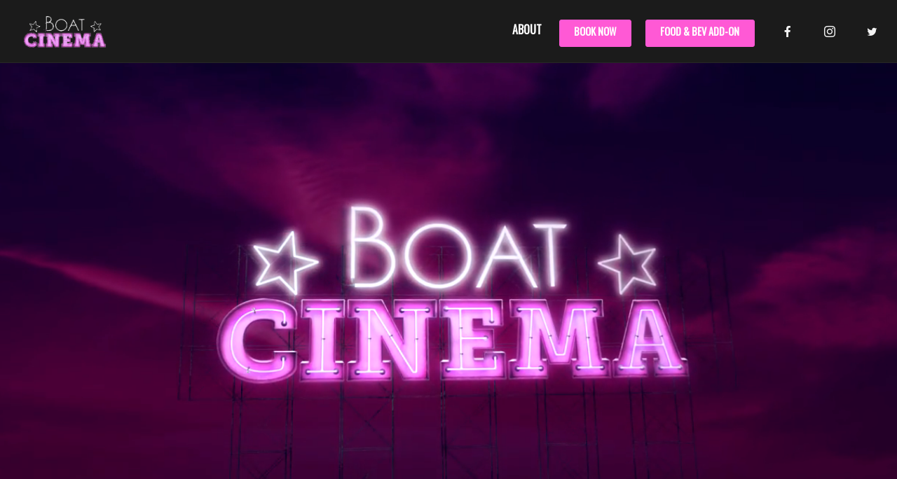

--- FILE ---
content_type: text/html; charset=UTF-8
request_url: https://boatcinema.com/
body_size: 20826
content:
<!DOCTYPE html>
<html lang="en-US" itemscope itemtype="http://schema.org/WebPage">
<head>
	<meta charset="UTF-8">
	<meta name="viewport" content="width=device-width, initial-scale=1, shrink-to-fit=no">
	<link rel="profile" href="https://gmpg.org/xfn/11">

	<meta name='robots' content='index, follow, max-image-preview:large, max-snippet:-1, max-video-preview:-1' />

	<!-- This site is optimized with the Yoast SEO plugin v18.4.1 - https://yoast.com/wordpress/plugins/seo/ -->
	<title>Boat Cinema - LA&#039;s first movie experience from your personal mini boat!</title>
	<meta name="description" content="Boat Cinema is LA’s first movie experience from your own personal mini boat. Expect a magical night in one of the most stunning settings in Los Angeles with food, drinks, music and even pre-show fun on the Boat Cinema Beach." />
	<link rel="canonical" href="https://boatcinema.com/" />
	<meta property="og:locale" content="en_US" />
	<meta property="og:type" content="website" />
	<meta property="og:title" content="Boat Cinema - LA&#039;s first movie experience from your personal mini boat!" />
	<meta property="og:description" content="Boat Cinema is LA’s first movie experience from your own personal mini boat. Expect a magical night in one of the most stunning settings in Los Angeles with food, drinks, music and even pre-show fun on the Boat Cinema Beach." />
	<meta property="og:url" content="https://boatcinema.com/" />
	<meta property="og:site_name" content="Boat Cinema" />
	<meta property="article:modified_time" content="2023-03-23T15:03:54+00:00" />
	<meta property="og:image" content="https://boatcinema.com/wp-content/uploads/2023/03/wallpaper.jpg" />
	<meta property="og:image:width" content="1920" />
	<meta property="og:image:height" content="1280" />
	<meta property="og:image:type" content="image/jpeg" />
	<meta name="twitter:card" content="summary_large_image" />
	<meta name="twitter:label1" content="Est. reading time" />
	<meta name="twitter:data1" content="1 minute" />
	<script type="application/ld+json" class="yoast-schema-graph">{"@context":"https://schema.org","@graph":[{"@type":"WebSite","@id":"https://boatcinema.com/#website","url":"https://boatcinema.com/","name":"Boat Cinema","description":"Just another WordPress site","potentialAction":[{"@type":"SearchAction","target":{"@type":"EntryPoint","urlTemplate":"https://boatcinema.com/?s={search_term_string}"},"query-input":"required name=search_term_string"}],"inLanguage":"en-US"},{"@type":"ImageObject","@id":"https://boatcinema.com/#primaryimage","inLanguage":"en-US","url":"https://boatcinema.com/wp-content/uploads/2023/03/wallpaper.jpg","contentUrl":"https://boatcinema.com/wp-content/uploads/2023/03/wallpaper.jpg","width":1920,"height":1280},{"@type":"WebPage","@id":"https://boatcinema.com/#webpage","url":"https://boatcinema.com/","name":"Boat Cinema - LA's first movie experience from your personal mini boat!","isPartOf":{"@id":"https://boatcinema.com/#website"},"primaryImageOfPage":{"@id":"https://boatcinema.com/#primaryimage"},"datePublished":"2021-03-19T05:10:49+00:00","dateModified":"2023-03-23T15:03:54+00:00","description":"Boat Cinema is LA’s first movie experience from your own personal mini boat. Expect a magical night in one of the most stunning settings in Los Angeles with food, drinks, music and even pre-show fun on the Boat Cinema Beach.","breadcrumb":{"@id":"https://boatcinema.com/#breadcrumb"},"inLanguage":"en-US","potentialAction":[{"@type":"ReadAction","target":["https://boatcinema.com/"]}]},{"@type":"BreadcrumbList","@id":"https://boatcinema.com/#breadcrumb","itemListElement":[{"@type":"ListItem","position":1,"name":"Home"}]}]}</script>
	<!-- / Yoast SEO plugin. -->


<link rel='dns-prefetch' href='//fonts.googleapis.com' />
<link href='https://fonts.gstatic.com' crossorigin rel='preconnect' />
<link rel="alternate" type="application/rss+xml" title="Boat Cinema &raquo; Feed" href="https://boatcinema.com/feed/" />
<link rel="alternate" type="application/rss+xml" title="Boat Cinema &raquo; Comments Feed" href="https://boatcinema.com/comments/feed/" />
<link rel="alternate" type="application/rss+xml" title="Boat Cinema &raquo; Home Comments Feed" href="https://boatcinema.com/sample-page/feed/" />
<script type="text/javascript">
window._wpemojiSettings = {"baseUrl":"https:\/\/s.w.org\/images\/core\/emoji\/14.0.0\/72x72\/","ext":".png","svgUrl":"https:\/\/s.w.org\/images\/core\/emoji\/14.0.0\/svg\/","svgExt":".svg","source":{"concatemoji":"https:\/\/boatcinema.com\/wp-includes\/js\/wp-emoji-release.min.js?ver=6.1.9"}};
/*! This file is auto-generated */
!function(e,a,t){var n,r,o,i=a.createElement("canvas"),p=i.getContext&&i.getContext("2d");function s(e,t){var a=String.fromCharCode,e=(p.clearRect(0,0,i.width,i.height),p.fillText(a.apply(this,e),0,0),i.toDataURL());return p.clearRect(0,0,i.width,i.height),p.fillText(a.apply(this,t),0,0),e===i.toDataURL()}function c(e){var t=a.createElement("script");t.src=e,t.defer=t.type="text/javascript",a.getElementsByTagName("head")[0].appendChild(t)}for(o=Array("flag","emoji"),t.supports={everything:!0,everythingExceptFlag:!0},r=0;r<o.length;r++)t.supports[o[r]]=function(e){if(p&&p.fillText)switch(p.textBaseline="top",p.font="600 32px Arial",e){case"flag":return s([127987,65039,8205,9895,65039],[127987,65039,8203,9895,65039])?!1:!s([55356,56826,55356,56819],[55356,56826,8203,55356,56819])&&!s([55356,57332,56128,56423,56128,56418,56128,56421,56128,56430,56128,56423,56128,56447],[55356,57332,8203,56128,56423,8203,56128,56418,8203,56128,56421,8203,56128,56430,8203,56128,56423,8203,56128,56447]);case"emoji":return!s([129777,127995,8205,129778,127999],[129777,127995,8203,129778,127999])}return!1}(o[r]),t.supports.everything=t.supports.everything&&t.supports[o[r]],"flag"!==o[r]&&(t.supports.everythingExceptFlag=t.supports.everythingExceptFlag&&t.supports[o[r]]);t.supports.everythingExceptFlag=t.supports.everythingExceptFlag&&!t.supports.flag,t.DOMReady=!1,t.readyCallback=function(){t.DOMReady=!0},t.supports.everything||(n=function(){t.readyCallback()},a.addEventListener?(a.addEventListener("DOMContentLoaded",n,!1),e.addEventListener("load",n,!1)):(e.attachEvent("onload",n),a.attachEvent("onreadystatechange",function(){"complete"===a.readyState&&t.readyCallback()})),(e=t.source||{}).concatemoji?c(e.concatemoji):e.wpemoji&&e.twemoji&&(c(e.twemoji),c(e.wpemoji)))}(window,document,window._wpemojiSettings);
</script>
<style type="text/css">
img.wp-smiley,
img.emoji {
	display: inline !important;
	border: none !important;
	box-shadow: none !important;
	height: 1em !important;
	width: 1em !important;
	margin: 0 0.07em !important;
	vertical-align: -0.1em !important;
	background: none !important;
	padding: 0 !important;
}
</style>
	<link rel='stylesheet' id='sbi_styles-css' href='https://boatcinema.com/wp-content/plugins/instagram-feed/css/sbi-styles.min.css?ver=6.0.4' type='text/css' media='all' />
<link rel='stylesheet' id='wp-block-library-css' href='https://boatcinema.com/wp-includes/css/dist/block-library/style.min.css?ver=6.1.9' type='text/css' media='all' />
<link rel='stylesheet' id='classic-theme-styles-css' href='https://boatcinema.com/wp-includes/css/classic-themes.min.css?ver=1' type='text/css' media='all' />
<style id='global-styles-inline-css' type='text/css'>
body{--wp--preset--color--black: #000000;--wp--preset--color--cyan-bluish-gray: #abb8c3;--wp--preset--color--white: #ffffff;--wp--preset--color--pale-pink: #f78da7;--wp--preset--color--vivid-red: #cf2e2e;--wp--preset--color--luminous-vivid-orange: #ff6900;--wp--preset--color--luminous-vivid-amber: #fcb900;--wp--preset--color--light-green-cyan: #7bdcb5;--wp--preset--color--vivid-green-cyan: #00d084;--wp--preset--color--pale-cyan-blue: #8ed1fc;--wp--preset--color--vivid-cyan-blue: #0693e3;--wp--preset--color--vivid-purple: #9b51e0;--wp--preset--gradient--vivid-cyan-blue-to-vivid-purple: linear-gradient(135deg,rgba(6,147,227,1) 0%,rgb(155,81,224) 100%);--wp--preset--gradient--light-green-cyan-to-vivid-green-cyan: linear-gradient(135deg,rgb(122,220,180) 0%,rgb(0,208,130) 100%);--wp--preset--gradient--luminous-vivid-amber-to-luminous-vivid-orange: linear-gradient(135deg,rgba(252,185,0,1) 0%,rgba(255,105,0,1) 100%);--wp--preset--gradient--luminous-vivid-orange-to-vivid-red: linear-gradient(135deg,rgba(255,105,0,1) 0%,rgb(207,46,46) 100%);--wp--preset--gradient--very-light-gray-to-cyan-bluish-gray: linear-gradient(135deg,rgb(238,238,238) 0%,rgb(169,184,195) 100%);--wp--preset--gradient--cool-to-warm-spectrum: linear-gradient(135deg,rgb(74,234,220) 0%,rgb(151,120,209) 20%,rgb(207,42,186) 40%,rgb(238,44,130) 60%,rgb(251,105,98) 80%,rgb(254,248,76) 100%);--wp--preset--gradient--blush-light-purple: linear-gradient(135deg,rgb(255,206,236) 0%,rgb(152,150,240) 100%);--wp--preset--gradient--blush-bordeaux: linear-gradient(135deg,rgb(254,205,165) 0%,rgb(254,45,45) 50%,rgb(107,0,62) 100%);--wp--preset--gradient--luminous-dusk: linear-gradient(135deg,rgb(255,203,112) 0%,rgb(199,81,192) 50%,rgb(65,88,208) 100%);--wp--preset--gradient--pale-ocean: linear-gradient(135deg,rgb(255,245,203) 0%,rgb(182,227,212) 50%,rgb(51,167,181) 100%);--wp--preset--gradient--electric-grass: linear-gradient(135deg,rgb(202,248,128) 0%,rgb(113,206,126) 100%);--wp--preset--gradient--midnight: linear-gradient(135deg,rgb(2,3,129) 0%,rgb(40,116,252) 100%);--wp--preset--duotone--dark-grayscale: url('#wp-duotone-dark-grayscale');--wp--preset--duotone--grayscale: url('#wp-duotone-grayscale');--wp--preset--duotone--purple-yellow: url('#wp-duotone-purple-yellow');--wp--preset--duotone--blue-red: url('#wp-duotone-blue-red');--wp--preset--duotone--midnight: url('#wp-duotone-midnight');--wp--preset--duotone--magenta-yellow: url('#wp-duotone-magenta-yellow');--wp--preset--duotone--purple-green: url('#wp-duotone-purple-green');--wp--preset--duotone--blue-orange: url('#wp-duotone-blue-orange');--wp--preset--font-size--small: 13px;--wp--preset--font-size--medium: 20px;--wp--preset--font-size--large: 36px;--wp--preset--font-size--x-large: 42px;--wp--preset--spacing--20: 0.44rem;--wp--preset--spacing--30: 0.67rem;--wp--preset--spacing--40: 1rem;--wp--preset--spacing--50: 1.5rem;--wp--preset--spacing--60: 2.25rem;--wp--preset--spacing--70: 3.38rem;--wp--preset--spacing--80: 5.06rem;}:where(.is-layout-flex){gap: 0.5em;}body .is-layout-flow > .alignleft{float: left;margin-inline-start: 0;margin-inline-end: 2em;}body .is-layout-flow > .alignright{float: right;margin-inline-start: 2em;margin-inline-end: 0;}body .is-layout-flow > .aligncenter{margin-left: auto !important;margin-right: auto !important;}body .is-layout-constrained > .alignleft{float: left;margin-inline-start: 0;margin-inline-end: 2em;}body .is-layout-constrained > .alignright{float: right;margin-inline-start: 2em;margin-inline-end: 0;}body .is-layout-constrained > .aligncenter{margin-left: auto !important;margin-right: auto !important;}body .is-layout-constrained > :where(:not(.alignleft):not(.alignright):not(.alignfull)){max-width: var(--wp--style--global--content-size);margin-left: auto !important;margin-right: auto !important;}body .is-layout-constrained > .alignwide{max-width: var(--wp--style--global--wide-size);}body .is-layout-flex{display: flex;}body .is-layout-flex{flex-wrap: wrap;align-items: center;}body .is-layout-flex > *{margin: 0;}:where(.wp-block-columns.is-layout-flex){gap: 2em;}.has-black-color{color: var(--wp--preset--color--black) !important;}.has-cyan-bluish-gray-color{color: var(--wp--preset--color--cyan-bluish-gray) !important;}.has-white-color{color: var(--wp--preset--color--white) !important;}.has-pale-pink-color{color: var(--wp--preset--color--pale-pink) !important;}.has-vivid-red-color{color: var(--wp--preset--color--vivid-red) !important;}.has-luminous-vivid-orange-color{color: var(--wp--preset--color--luminous-vivid-orange) !important;}.has-luminous-vivid-amber-color{color: var(--wp--preset--color--luminous-vivid-amber) !important;}.has-light-green-cyan-color{color: var(--wp--preset--color--light-green-cyan) !important;}.has-vivid-green-cyan-color{color: var(--wp--preset--color--vivid-green-cyan) !important;}.has-pale-cyan-blue-color{color: var(--wp--preset--color--pale-cyan-blue) !important;}.has-vivid-cyan-blue-color{color: var(--wp--preset--color--vivid-cyan-blue) !important;}.has-vivid-purple-color{color: var(--wp--preset--color--vivid-purple) !important;}.has-black-background-color{background-color: var(--wp--preset--color--black) !important;}.has-cyan-bluish-gray-background-color{background-color: var(--wp--preset--color--cyan-bluish-gray) !important;}.has-white-background-color{background-color: var(--wp--preset--color--white) !important;}.has-pale-pink-background-color{background-color: var(--wp--preset--color--pale-pink) !important;}.has-vivid-red-background-color{background-color: var(--wp--preset--color--vivid-red) !important;}.has-luminous-vivid-orange-background-color{background-color: var(--wp--preset--color--luminous-vivid-orange) !important;}.has-luminous-vivid-amber-background-color{background-color: var(--wp--preset--color--luminous-vivid-amber) !important;}.has-light-green-cyan-background-color{background-color: var(--wp--preset--color--light-green-cyan) !important;}.has-vivid-green-cyan-background-color{background-color: var(--wp--preset--color--vivid-green-cyan) !important;}.has-pale-cyan-blue-background-color{background-color: var(--wp--preset--color--pale-cyan-blue) !important;}.has-vivid-cyan-blue-background-color{background-color: var(--wp--preset--color--vivid-cyan-blue) !important;}.has-vivid-purple-background-color{background-color: var(--wp--preset--color--vivid-purple) !important;}.has-black-border-color{border-color: var(--wp--preset--color--black) !important;}.has-cyan-bluish-gray-border-color{border-color: var(--wp--preset--color--cyan-bluish-gray) !important;}.has-white-border-color{border-color: var(--wp--preset--color--white) !important;}.has-pale-pink-border-color{border-color: var(--wp--preset--color--pale-pink) !important;}.has-vivid-red-border-color{border-color: var(--wp--preset--color--vivid-red) !important;}.has-luminous-vivid-orange-border-color{border-color: var(--wp--preset--color--luminous-vivid-orange) !important;}.has-luminous-vivid-amber-border-color{border-color: var(--wp--preset--color--luminous-vivid-amber) !important;}.has-light-green-cyan-border-color{border-color: var(--wp--preset--color--light-green-cyan) !important;}.has-vivid-green-cyan-border-color{border-color: var(--wp--preset--color--vivid-green-cyan) !important;}.has-pale-cyan-blue-border-color{border-color: var(--wp--preset--color--pale-cyan-blue) !important;}.has-vivid-cyan-blue-border-color{border-color: var(--wp--preset--color--vivid-cyan-blue) !important;}.has-vivid-purple-border-color{border-color: var(--wp--preset--color--vivid-purple) !important;}.has-vivid-cyan-blue-to-vivid-purple-gradient-background{background: var(--wp--preset--gradient--vivid-cyan-blue-to-vivid-purple) !important;}.has-light-green-cyan-to-vivid-green-cyan-gradient-background{background: var(--wp--preset--gradient--light-green-cyan-to-vivid-green-cyan) !important;}.has-luminous-vivid-amber-to-luminous-vivid-orange-gradient-background{background: var(--wp--preset--gradient--luminous-vivid-amber-to-luminous-vivid-orange) !important;}.has-luminous-vivid-orange-to-vivid-red-gradient-background{background: var(--wp--preset--gradient--luminous-vivid-orange-to-vivid-red) !important;}.has-very-light-gray-to-cyan-bluish-gray-gradient-background{background: var(--wp--preset--gradient--very-light-gray-to-cyan-bluish-gray) !important;}.has-cool-to-warm-spectrum-gradient-background{background: var(--wp--preset--gradient--cool-to-warm-spectrum) !important;}.has-blush-light-purple-gradient-background{background: var(--wp--preset--gradient--blush-light-purple) !important;}.has-blush-bordeaux-gradient-background{background: var(--wp--preset--gradient--blush-bordeaux) !important;}.has-luminous-dusk-gradient-background{background: var(--wp--preset--gradient--luminous-dusk) !important;}.has-pale-ocean-gradient-background{background: var(--wp--preset--gradient--pale-ocean) !important;}.has-electric-grass-gradient-background{background: var(--wp--preset--gradient--electric-grass) !important;}.has-midnight-gradient-background{background: var(--wp--preset--gradient--midnight) !important;}.has-small-font-size{font-size: var(--wp--preset--font-size--small) !important;}.has-medium-font-size{font-size: var(--wp--preset--font-size--medium) !important;}.has-large-font-size{font-size: var(--wp--preset--font-size--large) !important;}.has-x-large-font-size{font-size: var(--wp--preset--font-size--x-large) !important;}
.wp-block-navigation a:where(:not(.wp-element-button)){color: inherit;}
:where(.wp-block-columns.is-layout-flex){gap: 2em;}
.wp-block-pullquote{font-size: 1.5em;line-height: 1.6;}
</style>
<link rel='stylesheet' id='rs-plugin-settings-css' href='https://boatcinema.com/wp-content/plugins/revslider/public/assets/css/rs6.css?ver=6.3.9' type='text/css' media='all' />
<style id='rs-plugin-settings-inline-css' type='text/css'>
#rs-demo-id {}
</style>
<link rel='stylesheet' id='wolf-custom-post-meta-css' href='https://boatcinema.com/wp-content/plugins/wolf-custom-post-meta/assets/css/wcpm.min.css?ver=1.0.2' type='text/css' media='all' />
<link rel='stylesheet' id='wolf-twitter-css' href='https://boatcinema.com/wp-content/plugins/wolf-twitter/assets/css/twitter.min.css?ver=3.0.5' type='text/css' media='all' />
<link rel='stylesheet' id='swipebox-css' href='https://boatcinema.com/wp-content/plugins/wolf-visual-composer/assets/css/lib/swipebox.min.css?ver=1.3.0' type='text/css' media='all' />
<link rel='stylesheet' id='flexslider-css' href='https://boatcinema.com/wp-content/plugins/js_composer/assets/lib/flexslider/flexslider.min.css?ver=6.6.0' type='text/css' media='all' />
<link rel='stylesheet' id='flickity-css' href='https://boatcinema.com/wp-content/plugins/wolf-visual-composer/assets/css/lib/flickity.min.css?ver=2.2.1' type='text/css' media='all' />
<link rel='stylesheet' id='lity-css' href='https://boatcinema.com/wp-content/plugins/wolf-visual-composer/assets/css/lib/lity.min.css?ver=2.2.2' type='text/css' media='all' />
<link rel='stylesheet' id='font-awesome-css' href='https://boatcinema.com/wp-content/plugins/wolf-visual-composer/assets/css/lib/fontawesome/fontawesome.css?ver=4.7.0' type='text/css' media='all' />
<link rel='stylesheet' id='wvc-styles-css' href='https://boatcinema.com/wp-content/plugins/wolf-visual-composer/assets/css/wvc.min.css?ver=3.6.4' type='text/css' media='all' />
<style id='wvc-styles-inline-css' type='text/css'>
 .wvc-background-color-black{ background-color:#000000; } .wvc-border-color-black{ border-color:#000000; } .wvc-button-background-color-black{ background-color:#000000; color:#000000; border-color:#000000; } .wvc-button-background-color-black .wvc-button-background-fill{ box-shadow:0 0 0 0 #000000; background-color:#000000; } .wvc-icon-color-black{ color:#000000; } .wvc-svg-icon-color-black svg *{ stroke:#000000!important; } .wvc-icon-background-color-black{ box-shadow:0 0 0 0 #000000; background-color:#000000; color:#000000; border-color:#000000; } .wvc-icon-background-color-black .wvc-icon-background-fill{ box-shadow:0 0 0 0 #000000; background-color:#000000; } .wvc-text-color-black{ color:#000000!important; } .wvc-background-color-lightergrey{ background-color:#f7f7f7; } .wvc-border-color-lightergrey{ border-color:#f7f7f7; } .wvc-button-background-color-lightergrey{ background-color:#f7f7f7; color:#f7f7f7; border-color:#f7f7f7; } .wvc-button-background-color-lightergrey .wvc-button-background-fill{ box-shadow:0 0 0 0 #f7f7f7; background-color:#f7f7f7; } .wvc-icon-color-lightergrey{ color:#f7f7f7; } .wvc-svg-icon-color-lightergrey svg *{ stroke:#f7f7f7!important; } .wvc-icon-background-color-lightergrey{ box-shadow:0 0 0 0 #f7f7f7; background-color:#f7f7f7; color:#f7f7f7; border-color:#f7f7f7; } .wvc-icon-background-color-lightergrey .wvc-icon-background-fill{ box-shadow:0 0 0 0 #f7f7f7; background-color:#f7f7f7; } .wvc-text-color-lightergrey{ color:#f7f7f7!important; } .wvc-background-color-darkgrey{ background-color:#444444; } .wvc-border-color-darkgrey{ border-color:#444444; } .wvc-button-background-color-darkgrey{ background-color:#444444; color:#444444; border-color:#444444; } .wvc-button-background-color-darkgrey .wvc-button-background-fill{ box-shadow:0 0 0 0 #444444; background-color:#444444; } .wvc-icon-color-darkgrey{ color:#444444; } .wvc-svg-icon-color-darkgrey svg *{ stroke:#444444!important; } .wvc-icon-background-color-darkgrey{ box-shadow:0 0 0 0 #444444; background-color:#444444; color:#444444; border-color:#444444; } .wvc-icon-background-color-darkgrey .wvc-icon-background-fill{ box-shadow:0 0 0 0 #444444; background-color:#444444; } .wvc-text-color-darkgrey{ color:#444444!important; } .wvc-background-color-white{ background-color:#ffffff; } .wvc-border-color-white{ border-color:#ffffff; } .wvc-button-background-color-white{ background-color:#ffffff; color:#ffffff; border-color:#ffffff; } .wvc-button-background-color-white .wvc-button-background-fill{ box-shadow:0 0 0 0 #ffffff; background-color:#ffffff; } .wvc-icon-color-white{ color:#ffffff; } .wvc-svg-icon-color-white svg *{ stroke:#ffffff!important; } .wvc-icon-background-color-white{ box-shadow:0 0 0 0 #ffffff; background-color:#ffffff; color:#ffffff; border-color:#ffffff; } .wvc-icon-background-color-white .wvc-icon-background-fill{ box-shadow:0 0 0 0 #ffffff; background-color:#ffffff; } .wvc-text-color-white{ color:#ffffff!important; } .wvc-background-color-orange{ background-color:#F7BE68; } .wvc-border-color-orange{ border-color:#F7BE68; } .wvc-button-background-color-orange{ background-color:#F7BE68; color:#F7BE68; border-color:#F7BE68; } .wvc-button-background-color-orange .wvc-button-background-fill{ box-shadow:0 0 0 0 #F7BE68; background-color:#F7BE68; } .wvc-icon-color-orange{ color:#F7BE68; } .wvc-svg-icon-color-orange svg *{ stroke:#F7BE68!important; } .wvc-icon-background-color-orange{ box-shadow:0 0 0 0 #F7BE68; background-color:#F7BE68; color:#F7BE68; border-color:#F7BE68; } .wvc-icon-background-color-orange .wvc-icon-background-fill{ box-shadow:0 0 0 0 #F7BE68; background-color:#F7BE68; } .wvc-text-color-orange{ color:#F7BE68!important; } .wvc-background-color-green{ background-color:#6DAB3C; } .wvc-border-color-green{ border-color:#6DAB3C; } .wvc-button-background-color-green{ background-color:#6DAB3C; color:#6DAB3C; border-color:#6DAB3C; } .wvc-button-background-color-green .wvc-button-background-fill{ box-shadow:0 0 0 0 #6DAB3C; background-color:#6DAB3C; } .wvc-icon-color-green{ color:#6DAB3C; } .wvc-svg-icon-color-green svg *{ stroke:#6DAB3C!important; } .wvc-icon-background-color-green{ box-shadow:0 0 0 0 #6DAB3C; background-color:#6DAB3C; color:#6DAB3C; border-color:#6DAB3C; } .wvc-icon-background-color-green .wvc-icon-background-fill{ box-shadow:0 0 0 0 #6DAB3C; background-color:#6DAB3C; } .wvc-text-color-green{ color:#6DAB3C!important; } .wvc-background-color-turquoise{ background-color:#49afcd; } .wvc-border-color-turquoise{ border-color:#49afcd; } .wvc-button-background-color-turquoise{ background-color:#49afcd; color:#49afcd; border-color:#49afcd; } .wvc-button-background-color-turquoise .wvc-button-background-fill{ box-shadow:0 0 0 0 #49afcd; background-color:#49afcd; } .wvc-icon-color-turquoise{ color:#49afcd; } .wvc-svg-icon-color-turquoise svg *{ stroke:#49afcd!important; } .wvc-icon-background-color-turquoise{ box-shadow:0 0 0 0 #49afcd; background-color:#49afcd; color:#49afcd; border-color:#49afcd; } .wvc-icon-background-color-turquoise .wvc-icon-background-fill{ box-shadow:0 0 0 0 #49afcd; background-color:#49afcd; } .wvc-text-color-turquoise{ color:#49afcd!important; } .wvc-background-color-violet{ background-color:#8D6DC4; } .wvc-border-color-violet{ border-color:#8D6DC4; } .wvc-button-background-color-violet{ background-color:#8D6DC4; color:#8D6DC4; border-color:#8D6DC4; } .wvc-button-background-color-violet .wvc-button-background-fill{ box-shadow:0 0 0 0 #8D6DC4; background-color:#8D6DC4; } .wvc-icon-color-violet{ color:#8D6DC4; } .wvc-svg-icon-color-violet svg *{ stroke:#8D6DC4!important; } .wvc-icon-background-color-violet{ box-shadow:0 0 0 0 #8D6DC4; background-color:#8D6DC4; color:#8D6DC4; border-color:#8D6DC4; } .wvc-icon-background-color-violet .wvc-icon-background-fill{ box-shadow:0 0 0 0 #8D6DC4; background-color:#8D6DC4; } .wvc-text-color-violet{ color:#8D6DC4!important; } .wvc-background-color-pink{ background-color:#FE6C61; } .wvc-border-color-pink{ border-color:#FE6C61; } .wvc-button-background-color-pink{ background-color:#FE6C61; color:#FE6C61; border-color:#FE6C61; } .wvc-button-background-color-pink .wvc-button-background-fill{ box-shadow:0 0 0 0 #FE6C61; background-color:#FE6C61; } .wvc-icon-color-pink{ color:#FE6C61; } .wvc-svg-icon-color-pink svg *{ stroke:#FE6C61!important; } .wvc-icon-background-color-pink{ box-shadow:0 0 0 0 #FE6C61; background-color:#FE6C61; color:#FE6C61; border-color:#FE6C61; } .wvc-icon-background-color-pink .wvc-icon-background-fill{ box-shadow:0 0 0 0 #FE6C61; background-color:#FE6C61; } .wvc-text-color-pink{ color:#FE6C61!important; } .wvc-background-color-greyblue{ background-color:#49535a; } .wvc-border-color-greyblue{ border-color:#49535a; } .wvc-button-background-color-greyblue{ background-color:#49535a; color:#49535a; border-color:#49535a; } .wvc-button-background-color-greyblue .wvc-button-background-fill{ box-shadow:0 0 0 0 #49535a; background-color:#49535a; } .wvc-icon-color-greyblue{ color:#49535a; } .wvc-svg-icon-color-greyblue svg *{ stroke:#49535a!important; } .wvc-icon-background-color-greyblue{ box-shadow:0 0 0 0 #49535a; background-color:#49535a; color:#49535a; border-color:#49535a; } .wvc-icon-background-color-greyblue .wvc-icon-background-fill{ box-shadow:0 0 0 0 #49535a; background-color:#49535a; } .wvc-text-color-greyblue{ color:#49535a!important; } .wvc-background-color-red{ background-color:#da4f49; } .wvc-border-color-red{ border-color:#da4f49; } .wvc-button-background-color-red{ background-color:#da4f49; color:#da4f49; border-color:#da4f49; } .wvc-button-background-color-red .wvc-button-background-fill{ box-shadow:0 0 0 0 #da4f49; background-color:#da4f49; } .wvc-icon-color-red{ color:#da4f49; } .wvc-svg-icon-color-red svg *{ stroke:#da4f49!important; } .wvc-icon-background-color-red{ box-shadow:0 0 0 0 #da4f49; background-color:#da4f49; color:#da4f49; border-color:#da4f49; } .wvc-icon-background-color-red .wvc-icon-background-fill{ box-shadow:0 0 0 0 #da4f49; background-color:#da4f49; } .wvc-text-color-red{ color:#da4f49!important; } .wvc-background-color-yellow{ background-color:#e6ae48; } .wvc-border-color-yellow{ border-color:#e6ae48; } .wvc-button-background-color-yellow{ background-color:#e6ae48; color:#e6ae48; border-color:#e6ae48; } .wvc-button-background-color-yellow .wvc-button-background-fill{ box-shadow:0 0 0 0 #e6ae48; background-color:#e6ae48; } .wvc-icon-color-yellow{ color:#e6ae48; } .wvc-svg-icon-color-yellow svg *{ stroke:#e6ae48!important; } .wvc-icon-background-color-yellow{ box-shadow:0 0 0 0 #e6ae48; background-color:#e6ae48; color:#e6ae48; border-color:#e6ae48; } .wvc-icon-background-color-yellow .wvc-icon-background-fill{ box-shadow:0 0 0 0 #e6ae48; background-color:#e6ae48; } .wvc-text-color-yellow{ color:#e6ae48!important; } .wvc-background-color-blue{ background-color:#75D69C; } .wvc-border-color-blue{ border-color:#75D69C; } .wvc-button-background-color-blue{ background-color:#75D69C; color:#75D69C; border-color:#75D69C; } .wvc-button-background-color-blue .wvc-button-background-fill{ box-shadow:0 0 0 0 #75D69C; background-color:#75D69C; } .wvc-icon-color-blue{ color:#75D69C; } .wvc-svg-icon-color-blue svg *{ stroke:#75D69C!important; } .wvc-icon-background-color-blue{ box-shadow:0 0 0 0 #75D69C; background-color:#75D69C; color:#75D69C; border-color:#75D69C; } .wvc-icon-background-color-blue .wvc-icon-background-fill{ box-shadow:0 0 0 0 #75D69C; background-color:#75D69C; } .wvc-text-color-blue{ color:#75D69C!important; } .wvc-background-color-peacoc{ background-color:#4CADC9; } .wvc-border-color-peacoc{ border-color:#4CADC9; } .wvc-button-background-color-peacoc{ background-color:#4CADC9; color:#4CADC9; border-color:#4CADC9; } .wvc-button-background-color-peacoc .wvc-button-background-fill{ box-shadow:0 0 0 0 #4CADC9; background-color:#4CADC9; } .wvc-icon-color-peacoc{ color:#4CADC9; } .wvc-svg-icon-color-peacoc svg *{ stroke:#4CADC9!important; } .wvc-icon-background-color-peacoc{ box-shadow:0 0 0 0 #4CADC9; background-color:#4CADC9; color:#4CADC9; border-color:#4CADC9; } .wvc-icon-background-color-peacoc .wvc-icon-background-fill{ box-shadow:0 0 0 0 #4CADC9; background-color:#4CADC9; } .wvc-text-color-peacoc{ color:#4CADC9!important; } .wvc-background-color-chino{ background-color:#CEC2AB; } .wvc-border-color-chino{ border-color:#CEC2AB; } .wvc-button-background-color-chino{ background-color:#CEC2AB; color:#CEC2AB; border-color:#CEC2AB; } .wvc-button-background-color-chino .wvc-button-background-fill{ box-shadow:0 0 0 0 #CEC2AB; background-color:#CEC2AB; } .wvc-icon-color-chino{ color:#CEC2AB; } .wvc-svg-icon-color-chino svg *{ stroke:#CEC2AB!important; } .wvc-icon-background-color-chino{ box-shadow:0 0 0 0 #CEC2AB; background-color:#CEC2AB; color:#CEC2AB; border-color:#CEC2AB; } .wvc-icon-background-color-chino .wvc-icon-background-fill{ box-shadow:0 0 0 0 #CEC2AB; background-color:#CEC2AB; } .wvc-text-color-chino{ color:#CEC2AB!important; } .wvc-background-color-mulled-wine{ background-color:#50485B; } .wvc-border-color-mulled-wine{ border-color:#50485B; } .wvc-button-background-color-mulled-wine{ background-color:#50485B; color:#50485B; border-color:#50485B; } .wvc-button-background-color-mulled-wine .wvc-button-background-fill{ box-shadow:0 0 0 0 #50485B; background-color:#50485B; } .wvc-icon-color-mulled-wine{ color:#50485B; } .wvc-svg-icon-color-mulled-wine svg *{ stroke:#50485B!important; } .wvc-icon-background-color-mulled-wine{ box-shadow:0 0 0 0 #50485B; background-color:#50485B; color:#50485B; border-color:#50485B; } .wvc-icon-background-color-mulled-wine .wvc-icon-background-fill{ box-shadow:0 0 0 0 #50485B; background-color:#50485B; } .wvc-text-color-mulled-wine{ color:#50485B!important; } .wvc-background-color-vista-blue{ background-color:#75D69C; } .wvc-border-color-vista-blue{ border-color:#75D69C; } .wvc-button-background-color-vista-blue{ background-color:#75D69C; color:#75D69C; border-color:#75D69C; } .wvc-button-background-color-vista-blue .wvc-button-background-fill{ box-shadow:0 0 0 0 #75D69C; background-color:#75D69C; } .wvc-icon-color-vista-blue{ color:#75D69C; } .wvc-svg-icon-color-vista-blue svg *{ stroke:#75D69C!important; } .wvc-icon-background-color-vista-blue{ box-shadow:0 0 0 0 #75D69C; background-color:#75D69C; color:#75D69C; border-color:#75D69C; } .wvc-icon-background-color-vista-blue .wvc-icon-background-fill{ box-shadow:0 0 0 0 #75D69C; background-color:#75D69C; } .wvc-text-color-vista-blue{ color:#75D69C!important; } .wvc-background-color-grey{ background-color:#EBEBEB; } .wvc-border-color-grey{ border-color:#EBEBEB; } .wvc-button-background-color-grey{ background-color:#EBEBEB; color:#EBEBEB; border-color:#EBEBEB; } .wvc-button-background-color-grey .wvc-button-background-fill{ box-shadow:0 0 0 0 #EBEBEB; background-color:#EBEBEB; } .wvc-icon-color-grey{ color:#EBEBEB; } .wvc-svg-icon-color-grey svg *{ stroke:#EBEBEB!important; } .wvc-icon-background-color-grey{ box-shadow:0 0 0 0 #EBEBEB; background-color:#EBEBEB; color:#EBEBEB; border-color:#EBEBEB; } .wvc-icon-background-color-grey .wvc-icon-background-fill{ box-shadow:0 0 0 0 #EBEBEB; background-color:#EBEBEB; } .wvc-text-color-grey{ color:#EBEBEB!important; } .wvc-background-color-sky{ background-color:#5AA1E3; } .wvc-border-color-sky{ border-color:#5AA1E3; } .wvc-button-background-color-sky{ background-color:#5AA1E3; color:#5AA1E3; border-color:#5AA1E3; } .wvc-button-background-color-sky .wvc-button-background-fill{ box-shadow:0 0 0 0 #5AA1E3; background-color:#5AA1E3; } .wvc-icon-color-sky{ color:#5AA1E3; } .wvc-svg-icon-color-sky svg *{ stroke:#5AA1E3!important; } .wvc-icon-background-color-sky{ box-shadow:0 0 0 0 #5AA1E3; background-color:#5AA1E3; color:#5AA1E3; border-color:#5AA1E3; } .wvc-icon-background-color-sky .wvc-icon-background-fill{ box-shadow:0 0 0 0 #5AA1E3; background-color:#5AA1E3; } .wvc-text-color-sky{ color:#5AA1E3!important; } .wvc-background-color-juicy-pink{ background-color:#F4524D; } .wvc-border-color-juicy-pink{ border-color:#F4524D; } .wvc-button-background-color-juicy-pink{ background-color:#F4524D; color:#F4524D; border-color:#F4524D; } .wvc-button-background-color-juicy-pink .wvc-button-background-fill{ box-shadow:0 0 0 0 #F4524D; background-color:#F4524D; } .wvc-icon-color-juicy-pink{ color:#F4524D; } .wvc-svg-icon-color-juicy-pink svg *{ stroke:#F4524D!important; } .wvc-icon-background-color-juicy-pink{ box-shadow:0 0 0 0 #F4524D; background-color:#F4524D; color:#F4524D; border-color:#F4524D; } .wvc-icon-background-color-juicy-pink .wvc-icon-background-fill{ box-shadow:0 0 0 0 #F4524D; background-color:#F4524D; } .wvc-text-color-juicy-pink{ color:#F4524D!important; } .wvc-background-color-sandy-brown{ background-color:#F79468; } .wvc-border-color-sandy-brown{ border-color:#F79468; } .wvc-button-background-color-sandy-brown{ background-color:#F79468; color:#F79468; border-color:#F79468; } .wvc-button-background-color-sandy-brown .wvc-button-background-fill{ box-shadow:0 0 0 0 #F79468; background-color:#F79468; } .wvc-icon-color-sandy-brown{ color:#F79468; } .wvc-svg-icon-color-sandy-brown svg *{ stroke:#F79468!important; } .wvc-icon-background-color-sandy-brown{ box-shadow:0 0 0 0 #F79468; background-color:#F79468; color:#F79468; border-color:#F79468; } .wvc-icon-background-color-sandy-brown .wvc-icon-background-fill{ box-shadow:0 0 0 0 #F79468; background-color:#F79468; } .wvc-text-color-sandy-brown{ color:#F79468!important; } .wvc-background-color-purple{ background-color:#B97EBB; } .wvc-border-color-purple{ border-color:#B97EBB; } .wvc-button-background-color-purple{ background-color:#B97EBB; color:#B97EBB; border-color:#B97EBB; } .wvc-button-background-color-purple .wvc-button-background-fill{ box-shadow:0 0 0 0 #B97EBB; background-color:#B97EBB; } .wvc-icon-color-purple{ color:#B97EBB; } .wvc-svg-icon-color-purple svg *{ stroke:#B97EBB!important; } .wvc-icon-background-color-purple{ box-shadow:0 0 0 0 #B97EBB; background-color:#B97EBB; color:#B97EBB; border-color:#B97EBB; } .wvc-icon-background-color-purple .wvc-icon-background-fill{ box-shadow:0 0 0 0 #B97EBB; background-color:#B97EBB; } .wvc-text-color-purple{ color:#B97EBB!important; } .wvc-background-color-accent{ background-color:#ff59d5; } .wvc-border-color-accent{ border-color:#ff59d5; } .wvc-button-background-color-accent{ background-color:#ff59d5; color:#ff59d5; border-color:#ff59d5; } .wvc-button-background-color-accent .wvc-button-background-fill{ box-shadow:0 0 0 0 #ff59d5; background-color:#ff59d5; } .wvc-icon-color-accent{ color:#ff59d5; } .wvc-svg-icon-color-accent svg *{ stroke:#ff59d5!important; } .wvc-icon-background-color-accent{ box-shadow:0 0 0 0 #ff59d5; background-color:#ff59d5; color:#ff59d5; border-color:#ff59d5; } .wvc-icon-background-color-accent .wvc-icon-background-fill{ box-shadow:0 0 0 0 #ff59d5; background-color:#ff59d5; } .wvc-text-color-accent{ color:#ff59d5!important; } .wvc-background-color-secondary_accent{ background-color:#ef2121; } .wvc-border-color-secondary_accent{ border-color:#ef2121; } .wvc-button-background-color-secondary_accent{ background-color:#ef2121; color:#ef2121; border-color:#ef2121; } .wvc-button-background-color-secondary_accent .wvc-button-background-fill{ box-shadow:0 0 0 0 #ef2121; background-color:#ef2121; } .wvc-icon-color-secondary_accent{ color:#ef2121; } .wvc-svg-icon-color-secondary_accent svg *{ stroke:#ef2121!important; } .wvc-icon-background-color-secondary_accent{ box-shadow:0 0 0 0 #ef2121; background-color:#ef2121; color:#ef2121; border-color:#ef2121; } .wvc-icon-background-color-secondary_accent .wvc-icon-background-fill{ box-shadow:0 0 0 0 #ef2121; background-color:#ef2121; } .wvc-text-color-secondary_accent{ color:#ef2121!important; } 
</style>
<link rel='stylesheet' id='glytch-google-fonts-css' href='https://fonts.googleapis.com/css?family=Yantramanav%3A400%2C500%2C700%2C800%7COswald%3A400%3A700%7CPlayfair+Display%3A400%3A700%7CSpecial+Elite%7COpen+Sans%7CRoboto%3A400%2C700&#038;ver=1.3.0#038;subset=latin,latin-ext' type='text/css' media='all' />
<link rel='stylesheet' id='socicon-css' href='https://boatcinema.com/wp-content/plugins/wolf-visual-composer/assets/css/lib/socicon/socicon.min.css?ver=3.5' type='text/css' media='all' />
<link rel='stylesheet' id='linea-icons-css' href='https://boatcinema.com/wp-content/plugins/wolf-visual-composer/assets/css/lib/linea-icons/linea-icons.min.css?ver=1.0.0' type='text/css' media='all' />
<link rel='stylesheet' id='linearicons-css' href='https://boatcinema.com/wp-content/plugins/wolf-visual-composer/assets/css/lib/linearicons/linearicons.min.css?ver=1.0.0' type='text/css' media='all' />
<link rel='stylesheet' id='mediaelement-css' href='https://boatcinema.com/wp-includes/js/mediaelement/mediaelementplayer-legacy.min.css?ver=4.2.17' type='text/css' media='all' />
<link rel='stylesheet' id='wp-mediaelement-css' href='https://boatcinema.com/wp-includes/js/mediaelement/wp-mediaelement.min.css?ver=6.1.9' type='text/css' media='all' />
<link rel='stylesheet' id='dashicons-css' href='https://boatcinema.com/wp-includes/css/dashicons.min.css?ver=6.1.9' type='text/css' media='all' />
<link rel='stylesheet' id='normalize-css' href='https://boatcinema.com/wp-content/themes/glytch/assets/css/lib/normalize.min.css?ver=3.0.0' type='text/css' media='all' />
<link rel='stylesheet' id='fancybox-css' href='https://boatcinema.com/wp-content/themes/glytch/assets/css/lib/jquery.fancybox.min.css?ver=3.5.2' type='text/css' media='all' />
<link rel='stylesheet' id='glytch-style-css' href='https://boatcinema.com/wp-content/themes/glytch/assets/css/main.min.css?ver=1.3.0' type='text/css' media='all' />
<style id='glytch-style-inline-css' type='text/css'>
/* Color Scheme */ /* Body Background Color */ body, .frame-border{ background-color: #1b1b1b; } /* Page Background Color */ .site-header, .post-header-container, .content-inner, #logo-bar, .nav-bar, .loading-overlay, .no-hero #hero, .wvc-font-default, #topbar{ background-color: #1b1b1b; } .spinner:before, .spinner:after{ background-color: #1b1b1b; } /* Submenu color */ #site-navigation-primary-desktop .mega-menu-panel, #site-navigation-primary-desktop ul.sub-menu, #mobile-menu-panel, .mobile-menu-toggle .nav-bar, .offcanvas-menu-panel, .lateral-menu-panel, .side-panel{ background:#050216; } .menu-hover-style-border-top .nav-menu li:hover, .menu-hover-style-border-top .nav-menu li.current_page_item, .menu-hover-style-border-top .nav-menu li.current-menu-parent, .menu-hover-style-border-top .nav-menu li.current-menu-ancestor, .menu-hover-style-border-top .nav-menu li.current-menu-item, .menu-hover-style-border-top .nav-menu li.menu-link-active{ box-shadow: inset 0px 5px 0px 0px #050216; } .menu-hover-style-plain .nav-menu li:hover, .menu-hover-style-plain .nav-menu li.current_page_item, .menu-hover-style-plain .nav-menu li.current-menu-parent, .menu-hover-style-plain .nav-menu li.current-menu-ancestor, .menu-hover-style-plain .nav-menu li.current-menu-item, .menu-hover-style-plain .nav-menu li.menu-link-active{ background:#050216; } .panel-closer-overlay{ background:#050216; } .overlay-menu-panel{ background:rgba( 5,2,22, 0.95); } /* Sub menu Font Color */ .nav-menu-desktop li ul li:not(.menu-button-primary):not(.menu-button-secondary) .menu-item-text-container, .nav-menu-desktop li ul.sub-menu li:not(.menu-button-primary):not(.menu-button-secondary).menu-item-has-children > a:before, .nav-menu-desktop li ul li.not-linked > a:first-child .menu-item-text-container, .mobile-menu-toggle .nav-bar .hamburger-icon .line{ color: #ffffff; } .nav-menu-vertical li a, .nav-menu-mobile li a, .nav-menu-vertical li.menu-item-has-children:before, .nav-menu-vertical li.page_item_has_children:before, .nav-menu-vertical li.active:before, .nav-menu-mobile li.menu-item-has-children:before, .nav-menu-mobile li.page_item_has_children:before, .nav-menu-mobile li.active:before{ color: #ffffff!important; } .nav-menu-desktop li ul.sub-menu li.menu-item-has-children > a:before{ color: #ffffff; } body.wolf.mobile-menu-toggle .hamburger-icon .line, body.wolf.overlay-menu-toggle.menu-style-transparent .hamburger-icon .line, body.wolf.overlay-menu-toggle.menu-style-semi-transparent-white .hamburger-icon .line, body.wolf.overlay-menu-toggle.menu-style-semi-transparent-black .hamburger-icon .line, body.wolf.offcanvas-menu-toggle.menu-style-transparent .hamburger-icon .line, body.wolf.offcanvas-menu-toggle.menu-style-semi-transparent-white .hamburger-icon .line, body.wolf.offcanvas-menu-toggle.menu-style-semi-transparent-black .hamburger-icon .line, body.wolf.side-panel-toggle.menu-style-transparent .hamburger-icon .line, body.wolf.side-panel-toggle.menu-style-semi-transparent-white .hamburger-icon .line, body.wolf.side-panel-toggle.menu-style-semi-transparent-black .hamburger-icon .line { background-color: #ffffff !important; } .overlay-menu-toggle .nav-bar, .overlay-menu-toggle .nav-bar a, .overlay-menu-toggle .nav-bar strong { color: #ffffff !important; } .overlay-menu-toggle.menu-style-transparent.hero-font-light a, .overlay-menu-toggle.menu-style-semi-transparent-black.hero-font-light a, .overlay-menu-toggle.menu-style-semi-transparent-white.hero-font-light a, .menu-layout-overlay.desktop .overlay-menu-panel a, .menu-layout-lateral.desktop .lateral-menu-panel a, .lateral-menu-panel-inner, .lateral-menu-panel-inner a{ color: #ffffff; } .mobile-menu-toggle.menu-style-transparent.hero-font-light .logo-svg *, .overlay-menu-toggle.menu-style-transparent.hero-font-light .logo-svg *, .overlay-menu-toggle.menu-style-semi-transparent-black.hero-font-light .logo-svg *, .overlay-menu-toggle.menu-style-semi-transparent-white.hero-font-light .logo-svg *, .menu-layout-overlay.desktop .overlay-menu-panel .logo-svg *, .menu-layout-lateral.desktop .lateral-menu-panel .logo-svg *, .lateral-menu-panel-inner .logo-svg *{ fill:#ffffff!important; } .cart-panel, .cart-panel a, .cart-panel strong, .cart-panel b{ /*color: #ffffff!important;*/ } /* Accent Color */ .accent{ color:#ff59d5; } .link, p:not(.attachment) > a:not(.no-link-style):not(.button):not(.button-download):not(.added_to_cart):not(.button-secondary):not(.menu-link):not(.filter-link):not(.entry-link):not(.more-link):not(.wvc-image-inner):not(.wvc-button):not(.wvc-bigtext-link):not(.wvc-fittext-link):not(.ui-tabs-anchor):not(.wvc-icon-title-link):not(.wvc-icon-link):not(.wvc-social-icon-link):not(.wvc-team-member-social):not(.wolf-tweet-link):not(.author-link):not(.gallery-quickview):hover{ color:#ff59d5; border-color:#ff59d5; } .link:after, p:not(.attachment) > a:not(.no-link-style):not(.button):not(.button-download):not(.added_to_cart):not(.button-secondary):not(.menu-link):not(.filter-link):not(.entry-link):not(.more-link):not(.wvc-image-inner):not(.wvc-button):not(.wvc-bigtext-link):not(.wvc-fittext-link):not(.ui-tabs-anchor):not(.wvc-icon-title-link):not(.wvc-icon-link):not(.wvc-social-icon-link):not(.wvc-team-member-social):not(.wolf-tweet-link):not(.author-link):not(.gallery-quickview):after{ background-color:#ff59d5!important; } .wolf-bigtweet-content a{ color:#ff59d5!important; } .nav-menu li.sale .menu-item-text-container:before, .nav-menu-mobile li.sale .menu-item-text-container:before{ background:#ff59d5!important; } .entry-post-grid:hover .entry-title, .entry-post-grid_classic:hover .entry-title, .entry-post-masonry:hover .entry-title, .entry-post-list:hover .entry-title, .entry-post-masonry_modern.format-standard:hover .entry-title, .entry-post-masonry_modern.format-chat:hover .entry-title, .wolf-tweet-link:hover{ color:#ff59d5; } .work-meta-value a:hover, .single-post-pagination a:hover, .single-post-categories a:hover, .single-post-tagcloud.tagcloud a:hover{ color:#ff59d5; } .proof-photo.selected .proof-photo__bg, .widget_price_filter .ui-slider .ui-slider-range, mark, p.demo_store, .woocommerce-store-notice{ background-color:#ff59d5; } .button-secondary{ background-color:#ff59d5; border-color:#ff59d5; } .nav-menu li.menu-button-primary > a:first-child > .menu-item-inner{ border-color:#ff59d5; background-color:#ff59d5; } .nav-menu li.menu-button-secondary > a:first-child > .menu-item-inner{ border-color:#ff59d5; } .nav-menu li.menu-button-secondary > a:first-child > .menu-item-inner:hover{ background-color:#ff59d5; } .fancybox-thumbs>ul>li:before, input[type=text]:focus, input[type=search]:focus, input[type=tel]:focus, input[type=time]:focus, input[type=url]:focus, input[type=week]:focus, input[type=password]:focus, input[type=color]:focus, input[type=date]:focus, input[type=datetime]:focus, input[type=datetime-local]:focus, input[type=email]:focus, input[type=month]:focus, input[type=number]:focus, textarea:focus{ border-color:#ff59d5; } .button, .button-download, .added_to_cart, input[type='submit'], .more-link{ background-color:#ff59d5; border-color:#ff59d5; } span.onsale, .wvc-background-color-accent, .entry-post-grid .category-label:hover, .entry-post-grid_classic .category-label:hover, .entry-post-grid_modern .category-label:hover, .entry-post-masonry .category-label:hover, .entry-post-masonry_modern .category-label:hover, .entry-post-metro .category-label:hover, .entry-post-metro_modern .category-label:hover, .entry-post-mosaic .category-label:hover, .entry-post-list .category-label:hover, .entry-post-lateral .category-label:hover{ background-color:#ff59d5; } .wvc-highlight-accent{ background-color:#ff59d5; color:#fff; } .wvc-icon-background-color-accent{ box-shadow:0 0 0 0 #ff59d5; background-color:#ff59d5; color:#ff59d5; border-color:#ff59d5; } .wvc-icon-background-color-accent .wvc-icon-background-fill{ box-shadow:0 0 0 0 #ff59d5; background-color:#ff59d5; } .wvc-button-background-color-accent{ background-color:#ff59d5; color:#ff59d5; border-color:#ff59d5; } .wvc-button-background-color-accent .wvc-button-background-fill{ box-shadow:0 0 0 0 #ff59d5; background-color:#ff59d5; } .wvc-svg-icon-color-accent svg * { stroke:#ff59d5!important; } .wvc-one-page-nav-bullet-tip{ background-color: #ff59d5; } .wvc-one-page-nav-bullet-tip:before{ border-color: transparent transparent transparent #ff59d5; } .accent, .comment-reply-link, .bypostauthor .avatar, .wolf-bigtweet-content:before{ color:#ff59d5; } .wvc-button-color-button-accent, .more-link, .buton-accent{ background-color: #ff59d5; border-color: #ff59d5; } /* WVC icons */ .wvc-icon-color-accent{ color:#ff59d5; } .wvc-icon-background-color-accent{ box-shadow:0 0 0 0 #ff59d5; background-color:#ff59d5; color:#ff59d5; border-color:#ff59d5; } .wvc-icon-background-color-accent .wvc-icon-background-fill{ box-shadow:0 0 0 0 #ff59d5; background-color:#ff59d5; } #ajax-progress-bar, .side-panel, .cart-icon-product-count{ background:#ff59d5; } .background-accent, .mejs-container .mejs-controls .mejs-time-rail .mejs-time-current, .mejs-container .mejs-controls .mejs-time-rail .mejs-time-current, .mejs-container .mejs-controls .mejs-horizontal-volume-slider .mejs-horizontal-volume-current{ background: #ff59d5!important; } .trigger{ background-color: #ff59d5!important; border : solid 1px #ff59d5; } .bypostauthor .avatar { border: 3px solid #ff59d5; } ::selection { background: #ff59d5; } ::-moz-selection { background: #ff59d5; } .spinner{ color:#ff59d5; } /********************* WVC ***********************/ .wvc-icon-box.wvc-icon-type-circle .wvc-icon-no-custom-style.wvc-hover-fill-in:hover, .wvc-icon-box.wvc-icon-type-square .wvc-icon-no-custom-style.wvc-hover-fill-in:hover { -webkit-box-shadow: inset 0 0 0 1em #ff59d5; box-shadow: inset 0 0 0 1em #ff59d5; border-color: #ff59d5; } .wvc-pricing-table-featured-text, .wvc-pricing-table-price-strike:before, .wvc-pricing-table-button a{ background: #ff59d5; } .wvc-pricing-table-price, .wvc-pricing-table-currency{ color: #ff59d5; } .wvc-team-member-social-container a:hover{ color: #ff59d5; } /* Main Text Color */ body, .nav-label{ color:#f4f4f4; } .spinner-color, .sk-child:before, .sk-circle:before, .sk-cube:before{ background-color: #f4f4f4!important; } .ball-pulse > div, .ball-grid-pulse > div, .ball-clip-rotate-pulse-multiple > div, .ball-pulse-rise > div, .ball-rotate > div, .ball-zig-zag > div, .ball-zig-zag-deflect > div, .ball-scale > div, .line-scale > div, .line-scale-party > div, .ball-scale-multiple > div, .ball-pulse-sync > div, .ball-beat > div, .ball-spin-fade-loader > div, .line-spin-fade-loader > div, .pacman > div, .ball-grid-beat > div{ background-color: #f4f4f4!important; } .ball-clip-rotate-pulse > div:first-child{ background-color: #f4f4f4; } .ball-clip-rotate-pulse > div:last-child { border: 2px solid #f4f4f4; border-color: #f4f4f4 transparent #f4f4f4 transparent; } .ball-scale-ripple-multiple > div, .ball-triangle-path > div{ border-color: #f4f4f4; } .pacman > div:first-of-type, .pacman > div:nth-child(2){ background: none!important; border-right-color: transparent; border-top-color: #f4f4f4; border-left-color: #f4f4f4; border-bottom-color: #f4f4f4; } /* Secondary Text Color */ /*.categories-links a, .comment-meta, .comment-meta a, .comment-awaiting-moderation, .ping-meta, .entry-meta, .entry-meta a, .edit-link{ color: #ffffff!important; }*/ /* Strong Text Color */ a,strong, .products li .price, .products li .star-rating, .wr-print-button, table.cart thead, #content table.cart thead{ color: #ffffff; } .menu-hover-style-underline .nav-menu-desktop li a span.menu-item-text-container:after, .menu-hover-style-underline-centered .nav-menu-desktop li a span.menu-item-text-container:after{ background: #ffffff; } .menu-hover-style-line .nav-menu li a span.menu-item-text-container:after{ background-color: #ffffff; } .bit-widget-container, .entry-link{ color: #ffffff; } /*.widget:not(.wpm_playlist_widget):not(.widget_tag_cloud):not(.widget_product_tag_cloud) a, .woocommerce-tabs ul.tabs li:not(.active) a:hover{ color: #ffffff!important; }*/ .wr-stars>span.wr-star-voted:before, .wr-stars>span.wr-star-voted~span:before{ color: #ffffff!important; } /* Border Color */ .author-box, input[type=text], input[type=search], input[type=tel], input[type=time], input[type=url], input[type=week], input[type=password], input[type=checkbox], input[type=color], input[type=date], input[type=datetime], input[type=datetime-local], input[type=email], input[type=month], input[type=number], select, textarea{ border-color:rgba( 255,255,255, 0.08); } .widget-title, .woocommerce-tabs ul.tabs{ border-bottom-color:rgba( 255,255,255, 0.08); } .widget_layered_nav_filters ul li a{ border-color:rgba( 255,255,255, 0.08); } hr{ background:rgba( 255,255,255, 0.08); } .wvc-background-color-default.wvc-font-light{ background-color:#1b1b1b; } .link:after, .underline:after, p:not(.attachment) > a:not(.no-link-style):not(.button):not(.button-download):not(.added_to_cart):not(.button-secondary):not(.menu-link):not(.filter-link):not(.entry-link):not(.more-link):not(.wvc-image-inner):not(.wvc-button):not(.wvc-bigtext-link):not(.wvc-fittext-link):not(.ui-tabs-anchor):not(.wvc-icon-title-link):not(.wvc-icon-link):not(.wvc-social-icon-link):not(.wvc-team-member-social):not(.wolf-tweet-link):not(.author-link):after, .link:before, .underline:before, p:not(.attachment) > a:not(.no-link-style):not(.button):not(.button-download):not(.added_to_cart):not(.button-secondary):not(.menu-link):not(.filter-link):not(.entry-link):not(.more-link):not(.wvc-image-inner):not(.wvc-button):not(.wvc-bigtext-link):not(.wvc-fittext-link):not(.ui-tabs-anchor):not(.wvc-icon-title-link):not(.wvc-icon-link):not(.wvc-social-icon-link):not(.wvc-team-member-social):not(.wolf-tweet-link):not(.author-link):before{ background: #ff59d5!important; } .entry-post-standard .entry-title a:hover, .entry-post-lateral .entry-title a:hover, .entry-post-lateral .read-more a:hover{ color:#ff59d5!important; } .category-filter ul li a:hover, .category-filter ul li a.active{ color:#ff59d5!important; } .glytch_button{ } .glytch_button, .glytch_button_alt:not(:hover){ background:#ff59d5; border-color:#ff59d5; } .glytch_button_alt2:hover{ background:#ff59d5; border-color:#ff59d5; } .wpcf7-submit:hover, .wpcf7-button-primary:hover, .wvc-mailchimp-submit:hover, input[type=submit]:hover{ background:#ff59d5!important; border-color:#ff59d5!important; } .single_add_to_cart_button{ background:#ff59d5!important; border-color:#ff59d5!important; } .single_add_to_cart_button:hover{ background:#ff59d5!important; border-color:#ff59d5!important; } .wolf-twitter-widget a.wolf-tweet-link:hover, .widget.widget_categories a:hover, .widget.widget_pages a:hover, .widget .tagcloud a:hover, .widget.widget_recent_comments a:hover, .widget.widget_recent_entries a:hover, .widget.widget_archive a:hover, .widget.widget_meta a:hover, .widget.widget_product_categories a:hover, .widget.widget_nav_menu a:hover, a.rsswidget:hover{ color:#ff59d5!important; } .group_table td a:hover, .woocommerce-LoopProduct-link .price{ color:#ff59d5; } mark, .wvc-ils-item-title:after{ background: #ff59d5; } ul.wc-tabs li:hover a, ul.wc-tabs li.ui-tabs-active a, ul.wc-tabs li.active a, ul.wvc-tabs-menu li:hover a, ul.wvc-tabs-menu li.ui-tabs-active a, ul.wvc-tabs-menu li.active a{ box-shadow: inset 0 -2px 0 0 #ff59d5!important; } .wvc-accordion .wvc-accordion-tab.ui-state-active { border-bottom-color: #ff59d5; } /* Secondary accent color */ .wvc-text-color-secondary_accent{ color:#ef2121; } .single-product .entry-single.sale ins .woocommerce-Price-amount{ color:#ef2121; } .wolf-bigtweet-content:before, .wolf-bigtweet-content a{ color:#ef2121!important; } .wvc-background-color-secondary_accent{ background-color:#ef2121; } .wvc-highlight-secondary_accent{ background-color:#ef2121; color:#fff; } .wvc-icon-background-color-secondary_accent{ box-shadow:0 0 0 0 #ef2121; background-color:#ef2121; color:#ef2121; border-color:#ef2121; } .wvc-icon-background-color-secondary_accent .wvc-icon-background-fill{ box-shadow:0 0 0 0 #ef2121; background-color:#ef2121; } .wvc-button-background-color-secondary_accent{ background-color:#ef2121; color:#ef2121; border-color:#ef2121; } .wvc-button-background-color-secondary_accent .wvc-button-background-fill{ box-shadow:0 0 0 0 #ef2121; background-color:#ef2121; } .wvc-svg-icon-color-secondary_accent svg * { stroke:#ef2121!important; } .wvc-button-color-button-secondary_accent{ background-color: #ef2121; border-color: #ef2121; } .wvc-pricing-table-price, .wvc-pricing-table-currency { color: #ef2121; } .wvc-pricing-table-button a, .wvc-pricing-table-price-strike:before { background-color: #ef2121; } .wvc-pricing-table-featured .wvc-pricing-table-price, .wvc-pricing-table-featured .wvc-pricing-table-currency { color: #ff59d5; } .wvc-pricing-table-featured .wvc-pricing-table-button a, .wvc-pricing-table-featured .wvc-pricing-table-price-strike:before { background-color: #ff59d5; } /* WVC icons */ .wvc-icon-color-secondary_accent{ color:#ef2121; } .wvc-icon-background-color-secondary_accent{ box-shadow:0 0 0 0 #ef2121; background-color:#ef2121; color:#ef2121; border-color:#ef2121; } .wvc-icon-background-color-secondary_accent .wvc-icon-background-fill{ box-shadow:0 0 0 0 #ef2121; background-color:#ef2121; } 
body,blockquote.wvc-testimonial-content,.tp-caption:not(h1):not(h2):not(h3):not(h4):not(h5){font-family: Yantramanav }.wvc-countdown-container .countdown-period, .bit-widget{font-family: Yantramanav!important }body{font-size: 16 }.nav-menu li,.cta-container{font-family:'Oswald'}.nav-menu li,.cta-container{font-weight: 800 }.nav-menu li,.cta-container{text-transform: uppercase }.nav-menu li,.cta-container{font-style: normal }.nav-menu ul ul li:not(.not-linked){font-family: Oswald }.nav-menu ul ul li:not(.not-linked){text-transform: none }.nav-menu ul ul li:not(.not-linked){font-weight: 400 }.nav-menu ul ul li:not(.not-linked){letter-spacing: 0px!important; }h1,h2,h3,h4,h5,h6,.post-title,.entry-title,h2.entry-title > .entry-link,h2.entry-title,.widget-title,.wvc-counter-text,.wvc-countdown-period,.event-date,.logo-text,.wvc-interactive-links,.wvc-interactive-overlays,.heading-font,.wvc-tabs-menu li a,.woocommerce-tabs ul.tabs li a,.wvc-process-number{font-family:'Oswald'}h1:not(.wvc-bigtext),h2:not(.wvc-bigtext),h3:not(.wvc-bigtext),h4:not(.wvc-bigtext),h5:not(.wvc-bigtext),.post-title,.entry-title,h2.entry-title > .entry-link,h2.entry-title,.widget-title,.wvc-counter-text,.wvc-countdown-period,.location-title,.logo-text,.wvc-interactive-links,.wvc-interactive-overlays,.heading-font,.wvc-tabs-menu li a,.woocommerce-tabs ul.tabs li a,.wvc-process-number{font-weight: 700 }h1:not(.wvc-bigtext),h2:not(.wvc-bigtext),h3:not(.wvc-bigtext),h4:not(.wvc-bigtext),h5:not(.wvc-bigtext),.post-title,.entry-title,h2.entry-title > .entry-link,h2.entry-title,.widget-title,.wvc-counter-text,.wvc-countdown-period,.location-title,.logo-text,.wvc-interactive-links,.wvc-interactive-overlays,.heading-font,.wvc-tabs-menu li a,.woocommerce-tabs ul.tabs li a,.wvc-process-number{text-transform: none }h1:not(.wvc-bigtext),h2:not(.wvc-bigtext),h3:not(.wvc-bigtext),h4:not(.wvc-bigtext),h5:not(.wvc-bigtext),.post-title,.entry-title,h2.entry-title > .entry-link,h2.entry-title,.widget-title,.wvc-counter-text,.wvc-countdown-period,.location-title,.logo-text,.wvc-interactive-links,.wvc-interactive-overlays,.heading-font,.wvc-tabs-menu li a,.woocommerce-tabs ul.tabs li a,.wvc-process-number{letter-spacing: -1px }
 .logo{ max-width:160px; } .nav-menu li.hot > a .menu-item-text-container:before{ content : "hot"; } .nav-menu li.new > a .menu-item-text-container:before{ content : "new"; } .nav-menu li.sale > a .menu-item-text-container:before{ content : "sale"; } 
.side-panel {background-image : url("https://preview.wolfthemes.live/app/uploads/sites/10/2017/12/photo-1501472312651-726afe119ff1.jpg")!important}.lateral-menu-panel {background-image : url("https://preview.wolfthemes.live/app/uploads/sites/10/2018/01/chester-wade-414989-rotate.jpg")!important}
</style>
<link rel='stylesheet' id='glytch-single-post-style-css' href='https://boatcinema.com/wp-content/themes/glytch/assets/css/single-post.css?ver=1.3.0' type='text/css' media='all' />
<link rel='stylesheet' id='glytch-default-css' href='https://boatcinema.com/wp-content/themes/RogueGlitch-child/style.css?ver=1.3.0' type='text/css' media='all' />
<link rel='stylesheet' id='js_composer_front-css' href='https://boatcinema.com/wp-content/plugins/js_composer/assets/css/js_composer.min.css?ver=6.6.0' type='text/css' media='all' />
<link rel='stylesheet' id='elegant-icons-css' href='https://boatcinema.com/wp-content/plugins/wolf-visual-composer/assets/css/lib/elegant-icons/elegant-icons.min.css?ver=1.0.0' type='text/css' media='all' />
<link rel='stylesheet' id='vc_linecons-css' href='https://boatcinema.com/wp-content/plugins/js_composer/assets/css/lib/vc-linecons/vc_linecons_icons.min.css?ver=6.6.0' type='text/css' media='all' />
<script type='text/javascript' src='https://boatcinema.com/wp-includes/js/jquery/jquery.min.js?ver=3.6.1' id='jquery-core-js'></script>
<script type='text/javascript' src='https://boatcinema.com/wp-includes/js/jquery/jquery-migrate.min.js?ver=3.3.2' id='jquery-migrate-js'></script>
<script type='text/javascript' src='https://boatcinema.com/wp-content/plugins/revslider/public/assets/js/rbtools.min.js?ver=6.3.9' id='tp-tools-js'></script>
<script type='text/javascript' src='https://boatcinema.com/wp-content/plugins/revslider/public/assets/js/rs6.min.js?ver=6.3.9' id='revmin-js'></script>
<script type='text/javascript' src='https://boatcinema.com/wp-content/plugins/wolf-visual-composer/assets/js/lib/jarallax/jarallax.min.js?ver=1.12.5' id='jarallax-js'></script>
<link rel="https://api.w.org/" href="https://boatcinema.com/wp-json/" /><link rel="alternate" type="application/json" href="https://boatcinema.com/wp-json/wp/v2/pages/2" /><link rel="EditURI" type="application/rsd+xml" title="RSD" href="https://boatcinema.com/xmlrpc.php?rsd" />
<link rel="wlwmanifest" type="application/wlwmanifest+xml" href="https://boatcinema.com/wp-includes/wlwmanifest.xml" />
<meta name="generator" content="WordPress 6.1.9" />
<meta name="generator" content="WolfEvents 1.2.4" />
<meta name="generator" content="WolfVideos 1.3.0" />
<meta name="generator" content="WolfWPBakeryPageBuilderExtension 3.6.4" />
<link rel='shortlink' href='https://boatcinema.com/' />
<link rel="alternate" type="application/json+oembed" href="https://boatcinema.com/wp-json/oembed/1.0/embed?url=https%3A%2F%2Fboatcinema.com%2F" />
<link rel="alternate" type="text/xml+oembed" href="https://boatcinema.com/wp-json/oembed/1.0/embed?url=https%3A%2F%2Fboatcinema.com%2F&#038;format=xml" />
<link rel="pingback" href="https://boatcinema.com/xmlrpc.php">
<style type="text/css">.recentcomments a{display:inline !important;padding:0 !important;margin:0 !important;}</style><meta name="generator" content="Powered by WPBakery Page Builder - drag and drop page builder for WordPress."/>
<style type="text/css" id="custom-background-css">
body.custom-background { background-image: url("https://preview.wolfthemes.live/app/themes/glytchconfig/background.jpg"); background-position: left top; background-size: auto; background-repeat: no-repeat; background-attachment: fixed; }
</style>
	<meta name="generator" content="Powered by Slider Revolution 6.3.9 - responsive, Mobile-Friendly Slider Plugin for WordPress with comfortable drag and drop interface." />
<script type="text/javascript">function setREVStartSize(e){
			//window.requestAnimationFrame(function() {				 
				window.RSIW = window.RSIW===undefined ? window.innerWidth : window.RSIW;	
				window.RSIH = window.RSIH===undefined ? window.innerHeight : window.RSIH;	
				try {								
					var pw = document.getElementById(e.c).parentNode.offsetWidth,
						newh;
					pw = pw===0 || isNaN(pw) ? window.RSIW : pw;
					e.tabw = e.tabw===undefined ? 0 : parseInt(e.tabw);
					e.thumbw = e.thumbw===undefined ? 0 : parseInt(e.thumbw);
					e.tabh = e.tabh===undefined ? 0 : parseInt(e.tabh);
					e.thumbh = e.thumbh===undefined ? 0 : parseInt(e.thumbh);
					e.tabhide = e.tabhide===undefined ? 0 : parseInt(e.tabhide);
					e.thumbhide = e.thumbhide===undefined ? 0 : parseInt(e.thumbhide);
					e.mh = e.mh===undefined || e.mh=="" || e.mh==="auto" ? 0 : parseInt(e.mh,0);		
					if(e.layout==="fullscreen" || e.l==="fullscreen") 						
						newh = Math.max(e.mh,window.RSIH);					
					else{					
						e.gw = Array.isArray(e.gw) ? e.gw : [e.gw];
						for (var i in e.rl) if (e.gw[i]===undefined || e.gw[i]===0) e.gw[i] = e.gw[i-1];					
						e.gh = e.el===undefined || e.el==="" || (Array.isArray(e.el) && e.el.length==0)? e.gh : e.el;
						e.gh = Array.isArray(e.gh) ? e.gh : [e.gh];
						for (var i in e.rl) if (e.gh[i]===undefined || e.gh[i]===0) e.gh[i] = e.gh[i-1];
											
						var nl = new Array(e.rl.length),
							ix = 0,						
							sl;					
						e.tabw = e.tabhide>=pw ? 0 : e.tabw;
						e.thumbw = e.thumbhide>=pw ? 0 : e.thumbw;
						e.tabh = e.tabhide>=pw ? 0 : e.tabh;
						e.thumbh = e.thumbhide>=pw ? 0 : e.thumbh;					
						for (var i in e.rl) nl[i] = e.rl[i]<window.RSIW ? 0 : e.rl[i];
						sl = nl[0];									
						for (var i in nl) if (sl>nl[i] && nl[i]>0) { sl = nl[i]; ix=i;}															
						var m = pw>(e.gw[ix]+e.tabw+e.thumbw) ? 1 : (pw-(e.tabw+e.thumbw)) / (e.gw[ix]);					
						newh =  (e.gh[ix] * m) + (e.tabh + e.thumbh);
					}				
					if(window.rs_init_css===undefined) window.rs_init_css = document.head.appendChild(document.createElement("style"));					
					document.getElementById(e.c).height = newh+"px";
					window.rs_init_css.innerHTML += "#"+e.c+"_wrapper { height: "+newh+"px }";				
				} catch(e){
					console.log("Failure at Presize of Slider:" + e)
				}					   
			//});
		  };</script>
		<style type="text/css" id="wp-custom-css">
			.wvc-font-dark .wvc-bigtext-link, .wvc-font-dark .wvc-counter, .wvc-font-dark .wvc-fittext-link, .wvc-font-dark .wvc-pie-counter, .wvc-font-dark b, .wvc-font-dark h1:not(.wvc-service-title), .wvc-font-dark h2:not(.wvc-service-title), .wvc-font-dark h3:not(.wvc-service-title), .wvc-font-dark h4:not(.wvc-service-title), .wvc-font-dark h5:not(.wvc-service-title), .wvc-font-dark h6:not(.wvc-service-title), .wvc-font-dark strong {
    color: #000;
}
.wvc-font-dark .wvc-accordion-tab a {
    color: #000!important;
}
h1:not(.wvc-bigtext), h2:not(.wvc-bigtext), h3:not(.wvc-bigtext), h4:not(.wvc-bigtext), h5:not(.wvc-bigtext), .post-title, .entry-title, h2.entry-title > .entry-link, h2.entry-title, .widget-title, .wvc-counter-text, .wvc-countdown-period, .location-title, .logo-text, .wvc-interactive-links, .wvc-interactive-overlays, .heading-font, .wvc-tabs-menu li a, .woocommerce-tabs ul.tabs li a, .wvc-process-number {
    letter-spacing: 1px;
}
.wvc-accordion-tab {
    font-size: 38px;
    position: relative;
    line-height: 1.5;
    padding: 12px 15px;
    text-align: center;
}
.wvc-at-has-icon .wvc-accordion-title-text, .wvc-at-has-icon .wvc-at-icon-container {
    display: inline;
    height: 100%;
    vertical-align: middle;
    text-align: center;
    padding: 3px;
}
.wvc-button-size-lg {
    font-size: 35px;
    padding: 24px 25px;
}

body {

    line-height: 1.5;

}
.wvc-font-dark {
    
    color: #000000;
}

@media screen and (min-width: 800px)
.wvc-button-size-lg {
    padding: 19px 25px;
}

.mobile-menu-toggle .site-container {
    right: 0;
}		</style>
		<style type="text/css" data-type="vc_shortcodes-custom-css">.vc_custom_1677736380041{margin-top: 0px !important;margin-right: 0px !important;margin-bottom: 0px !important;margin-left: 0px !important;border-top-width: 0px !important;border-right-width: 0px !important;border-bottom-width: 0px !important;border-left-width: 0px !important;padding-top: 350px !important;padding-right: 0px !important;padding-bottom: 300px !important;padding-left: 0px !important;}.vc_custom_1677778597014{margin-top: 0px !important;margin-right: 0px !important;margin-bottom: 0px !important;margin-left: 0px !important;border-top-width: 0px !important;border-right-width: 0px !important;border-bottom-width: 0px !important;border-left-width: 0px !important;padding-top: 150px !important;padding-right: 0px !important;padding-bottom: 150px !important;padding-left: 0px !important;}</style><noscript><style> .wpb_animate_when_almost_visible { opacity: 1; }</style></noscript></head>
<body data-rsssl=1 class="home page-template-default page page-id-2 custom-background wolf-events glytch wolf-visual-composer wvc-3-6-4 wvc-not-edge wvc-not-firefox wolf not-edge page-title-home loading-animation-type-none site-layout-wide button-style-standard global-skin-dark wvc menu-layout-top-right menu-style-solid menu-skin-dark menu-width-wide mega-menu-width-fullwidth menu-hover-style-glitch menu-sticky-hard submenu-bg-dark accent-color-dark menu-items-visibility- lateral-menu-has-bg no-hero hero-font-light body-font-yantramanav heading-font-oswald menu-font-oswald submenu-font-oswald transition-animation-type- logo-visibility-always has-wvc hero-layout-none post-is-title-text post-is-hero footer-type-standard footer-skin-dark footer-widgets-layout-3-cols footer-layout-boxed bottom-bar-layout-centered bottom-bar-visible no-404-plugin wpb-js-composer js-comp-ver-6.6.0 vc_responsive" data-hero-font-tone="light">
<svg xmlns="http://www.w3.org/2000/svg" viewBox="0 0 0 0" width="0" height="0" focusable="false" role="none" style="visibility: hidden; position: absolute; left: -9999px; overflow: hidden;" ><defs><filter id="wp-duotone-dark-grayscale"><feColorMatrix color-interpolation-filters="sRGB" type="matrix" values=" .299 .587 .114 0 0 .299 .587 .114 0 0 .299 .587 .114 0 0 .299 .587 .114 0 0 " /><feComponentTransfer color-interpolation-filters="sRGB" ><feFuncR type="table" tableValues="0 0.49803921568627" /><feFuncG type="table" tableValues="0 0.49803921568627" /><feFuncB type="table" tableValues="0 0.49803921568627" /><feFuncA type="table" tableValues="1 1" /></feComponentTransfer><feComposite in2="SourceGraphic" operator="in" /></filter></defs></svg><svg xmlns="http://www.w3.org/2000/svg" viewBox="0 0 0 0" width="0" height="0" focusable="false" role="none" style="visibility: hidden; position: absolute; left: -9999px; overflow: hidden;" ><defs><filter id="wp-duotone-grayscale"><feColorMatrix color-interpolation-filters="sRGB" type="matrix" values=" .299 .587 .114 0 0 .299 .587 .114 0 0 .299 .587 .114 0 0 .299 .587 .114 0 0 " /><feComponentTransfer color-interpolation-filters="sRGB" ><feFuncR type="table" tableValues="0 1" /><feFuncG type="table" tableValues="0 1" /><feFuncB type="table" tableValues="0 1" /><feFuncA type="table" tableValues="1 1" /></feComponentTransfer><feComposite in2="SourceGraphic" operator="in" /></filter></defs></svg><svg xmlns="http://www.w3.org/2000/svg" viewBox="0 0 0 0" width="0" height="0" focusable="false" role="none" style="visibility: hidden; position: absolute; left: -9999px; overflow: hidden;" ><defs><filter id="wp-duotone-purple-yellow"><feColorMatrix color-interpolation-filters="sRGB" type="matrix" values=" .299 .587 .114 0 0 .299 .587 .114 0 0 .299 .587 .114 0 0 .299 .587 .114 0 0 " /><feComponentTransfer color-interpolation-filters="sRGB" ><feFuncR type="table" tableValues="0.54901960784314 0.98823529411765" /><feFuncG type="table" tableValues="0 1" /><feFuncB type="table" tableValues="0.71764705882353 0.25490196078431" /><feFuncA type="table" tableValues="1 1" /></feComponentTransfer><feComposite in2="SourceGraphic" operator="in" /></filter></defs></svg><svg xmlns="http://www.w3.org/2000/svg" viewBox="0 0 0 0" width="0" height="0" focusable="false" role="none" style="visibility: hidden; position: absolute; left: -9999px; overflow: hidden;" ><defs><filter id="wp-duotone-blue-red"><feColorMatrix color-interpolation-filters="sRGB" type="matrix" values=" .299 .587 .114 0 0 .299 .587 .114 0 0 .299 .587 .114 0 0 .299 .587 .114 0 0 " /><feComponentTransfer color-interpolation-filters="sRGB" ><feFuncR type="table" tableValues="0 1" /><feFuncG type="table" tableValues="0 0.27843137254902" /><feFuncB type="table" tableValues="0.5921568627451 0.27843137254902" /><feFuncA type="table" tableValues="1 1" /></feComponentTransfer><feComposite in2="SourceGraphic" operator="in" /></filter></defs></svg><svg xmlns="http://www.w3.org/2000/svg" viewBox="0 0 0 0" width="0" height="0" focusable="false" role="none" style="visibility: hidden; position: absolute; left: -9999px; overflow: hidden;" ><defs><filter id="wp-duotone-midnight"><feColorMatrix color-interpolation-filters="sRGB" type="matrix" values=" .299 .587 .114 0 0 .299 .587 .114 0 0 .299 .587 .114 0 0 .299 .587 .114 0 0 " /><feComponentTransfer color-interpolation-filters="sRGB" ><feFuncR type="table" tableValues="0 0" /><feFuncG type="table" tableValues="0 0.64705882352941" /><feFuncB type="table" tableValues="0 1" /><feFuncA type="table" tableValues="1 1" /></feComponentTransfer><feComposite in2="SourceGraphic" operator="in" /></filter></defs></svg><svg xmlns="http://www.w3.org/2000/svg" viewBox="0 0 0 0" width="0" height="0" focusable="false" role="none" style="visibility: hidden; position: absolute; left: -9999px; overflow: hidden;" ><defs><filter id="wp-duotone-magenta-yellow"><feColorMatrix color-interpolation-filters="sRGB" type="matrix" values=" .299 .587 .114 0 0 .299 .587 .114 0 0 .299 .587 .114 0 0 .299 .587 .114 0 0 " /><feComponentTransfer color-interpolation-filters="sRGB" ><feFuncR type="table" tableValues="0.78039215686275 1" /><feFuncG type="table" tableValues="0 0.94901960784314" /><feFuncB type="table" tableValues="0.35294117647059 0.47058823529412" /><feFuncA type="table" tableValues="1 1" /></feComponentTransfer><feComposite in2="SourceGraphic" operator="in" /></filter></defs></svg><svg xmlns="http://www.w3.org/2000/svg" viewBox="0 0 0 0" width="0" height="0" focusable="false" role="none" style="visibility: hidden; position: absolute; left: -9999px; overflow: hidden;" ><defs><filter id="wp-duotone-purple-green"><feColorMatrix color-interpolation-filters="sRGB" type="matrix" values=" .299 .587 .114 0 0 .299 .587 .114 0 0 .299 .587 .114 0 0 .299 .587 .114 0 0 " /><feComponentTransfer color-interpolation-filters="sRGB" ><feFuncR type="table" tableValues="0.65098039215686 0.40392156862745" /><feFuncG type="table" tableValues="0 1" /><feFuncB type="table" tableValues="0.44705882352941 0.4" /><feFuncA type="table" tableValues="1 1" /></feComponentTransfer><feComposite in2="SourceGraphic" operator="in" /></filter></defs></svg><svg xmlns="http://www.w3.org/2000/svg" viewBox="0 0 0 0" width="0" height="0" focusable="false" role="none" style="visibility: hidden; position: absolute; left: -9999px; overflow: hidden;" ><defs><filter id="wp-duotone-blue-orange"><feColorMatrix color-interpolation-filters="sRGB" type="matrix" values=" .299 .587 .114 0 0 .299 .587 .114 0 0 .299 .587 .114 0 0 .299 .587 .114 0 0 " /><feComponentTransfer color-interpolation-filters="sRGB" ><feFuncR type="table" tableValues="0.098039215686275 1" /><feFuncG type="table" tableValues="0 0.66274509803922" /><feFuncB type="table" tableValues="0.84705882352941 0.41960784313725" /><feFuncA type="table" tableValues="1 1" /></feComponentTransfer><feComposite in2="SourceGraphic" operator="in" /></filter></defs></svg>	<div id="top"></div>
		<div id="loading-overlay" class="loading-overlay">
			</div><!-- #loading-overlay.loading-overlay -->
		<a href="#top" id="back-to-top">Back to the top</a>
	<div class="site-container">
	<div id="page" class="hfeed site">
		<div id="page-content">
				<header id="masthead" class="site-header clearfix" itemscope itemtype="http://schema.org/WPHeader">

			<p class="site-name" itemprop="headline">Boat Cinema</p><!-- .site-name -->
			<p class="site-description" itemprop="description">Just another WordPress site</p><!-- .site-description -->

			<div id="header-content">
					<div id="desktop-navigation" class="clearfix">
		<div id="nav-bar" class="nav-bar" data-menu-layout="top-right">
	<div class="flex-wrap">
				<div class="logo-container">
			<div class="logo">
			<a href="https://boatcinema.com/" rel="home" class="logo-link"><img src="https://boatcinema.com/wp-content/uploads/2023/03/boat-cinema-neon-1.gif" alt="logo-light" class="logo-img logo-light"><img src="https://boatcinema.com/wp-content/uploads/2023/03/boat-cinema-neon-1.gif" alt="logo-dark" class="logo-img logo-dark"></a>
			</div><!-- .logo -->		</div><!-- .logo-container -->
		<nav class="menu-container" itemscope="itemscope"  itemtype="https://schema.org/SiteNavigationElement">
			<div class="menu-main-container"><ul id="site-navigation-primary-desktop" class="nav-menu nav-menu-desktop"><li id="menu-item-29" class="menu-item menu-item-type-post_type menu-item-object-page menu-item-29 menu-item-29 menu-item-icon-before mega-menu-4-cols"><a href="https://boatcinema.com/about/" class="menu-link" itemprop="url"><span class="menu-item-inner"><span class="menu-item-text-container" itemprop="name">ABOUT</span></span></a></li>
<li id="menu-item-26" class="menu-item menu-item-type-custom menu-item-object-custom menu-item-26 menu-item-26 menu-button-primary menu-item-icon-before mega-menu-4-cols"><a target="_blank" rel="noopener" href="https://bucketlisters.com/experience/boat-cinema" class="menu-link" itemprop="url"><span class="menu-item-inner"><span class="menu-item-text-container" itemprop="name">BOOK NOW</span></span></a></li>
<li id="menu-item-118" class="menu-item menu-item-type-custom menu-item-object-custom menu-item-118 menu-item-118 menu-button-primary menu-item-icon-before mega-menu-4-cols"><a href="https://boatcinema.com/food-and-beverage-menu/" class="menu-link" itemprop="url"><span class="menu-item-inner"><span class="menu-item-text-container" itemprop="name">FOOD &#038; BEV ADD-ON</span></span></a></li>
</ul></div>		</nav><!-- .menu-container -->
		<div class="cta-container">
				<div class="wvc-socials-container wvc-si-size- wvc-text-center wvc-si-direction-horizontal wvc-element" style=""><div class="wvc-social-icon wvc-icon-box wvc-icon-background-style-none wvc-icon-hover-opacity"  style="animation-delay:0ms;"><div class="wvc-icon-background-color- wvc-icon-container fa-stack" style=""><div class="wvc-icon-background-fill "></div><i style="" class="wvc-icon-color-default wvc-icon fa socicon-facebook"><a title="facebook" class="wvc-social-icon-link" target="_blank" href="#"></a></i></div></div><div class="wvc-social-icon wvc-icon-box wvc-icon-background-style-none wvc-icon-hover-opacity"  style="animation-delay:200ms;"><div class="wvc-icon-background-color- wvc-icon-container fa-stack" style=""><div class="wvc-icon-background-fill "></div><i style="" class="wvc-icon-color-default wvc-icon fa socicon-instagram"><a title="instagram" class="wvc-social-icon-link" target="_blank" href="https://www.instagram.com/boatcinema/"></a></i></div></div><div class="wvc-social-icon wvc-icon-box wvc-icon-background-style-none wvc-icon-hover-opacity"  style="animation-delay:400ms;"><div class="wvc-icon-background-color- wvc-icon-container fa-stack" style=""><div class="wvc-icon-background-fill "></div><i style="" class="wvc-icon-color-default wvc-icon fa fa-twitter"><a title="twitter" class="wvc-social-icon-link" target="_blank" href="#"></a></i></div></div></div><!-- .wvc-socials-container -->		</div><!-- .cta-container -->
			</div><!-- .flex-wrap -->
</div><!-- #navbar-container -->		<div class="nav-search-form search-type-blog">
			<div class="nav-search-form-container ">
				

<form role="search" method="get" class="search-form" action="https://boatcinema.com/">
	<label for="search-form-6970ee8d1be93">
		<span class="screen-reader-text">Search for:</span>
	</label>
	<input type="search" id="search-form-6970ee8d1be93" class="search-field" placeholder="Search&hellip;" value="" name="s" />
	<button type="submit" class="search-submit"><span class="screen-reader-text">Type and hit enter</span></button>
</form>
				<span id="nav-search-loader-desktop" class="fa search-form-loader fa-circle-o-notch fa-spin"></span>
				<span id="nav-search-close-desktop" class="toggle-search fa lnr-cross"></span>
			</div><!-- .nav-search-form-container -->
		</div><!-- .nav-search-form -->
			</div><!-- #desktop-navigation -->

	<div id="mobile-navigation">
		<div id="mobile-bar" class="nav-bar">
	<div class="flex-mobile-wrap">
		<div class="logo-container">
			<div class="logo">
			<a href="https://boatcinema.com/" rel="home" class="logo-link"><img src="https://boatcinema.com/wp-content/uploads/2023/03/boat-cinema-neon-1.gif" alt="logo-light" class="logo-img logo-light"><img src="https://boatcinema.com/wp-content/uploads/2023/03/boat-cinema-neon-1.gif" alt="logo-dark" class="logo-img logo-dark"></a>
			</div><!-- .logo -->		</div><!-- .logo-container -->
		<div class="cta-container">
				<div class="wvc-socials-container wvc-si-size- wvc-text-center wvc-si-direction-horizontal wvc-element" style=""><div class="wvc-social-icon wvc-icon-box wvc-icon-background-style-none wvc-icon-hover-opacity"  style="animation-delay:0ms;"><div class="wvc-icon-background-color- wvc-icon-container fa-stack" style=""><div class="wvc-icon-background-fill "></div><i style="" class="wvc-icon-color-default wvc-icon fa socicon-facebook"><a title="facebook" class="wvc-social-icon-link" target="_blank" href="#"></a></i></div></div><div class="wvc-social-icon wvc-icon-box wvc-icon-background-style-none wvc-icon-hover-opacity"  style="animation-delay:200ms;"><div class="wvc-icon-background-color- wvc-icon-container fa-stack" style=""><div class="wvc-icon-background-fill "></div><i style="" class="wvc-icon-color-default wvc-icon fa socicon-instagram"><a title="instagram" class="wvc-social-icon-link" target="_blank" href="https://www.instagram.com/boatcinema/"></a></i></div></div><div class="wvc-social-icon wvc-icon-box wvc-icon-background-style-none wvc-icon-hover-opacity"  style="animation-delay:400ms;"><div class="wvc-icon-background-color- wvc-icon-container fa-stack" style=""><div class="wvc-icon-background-fill "></div><i style="" class="wvc-icon-color-default wvc-icon fa fa-twitter"><a title="twitter" class="wvc-social-icon-link" target="_blank" href="#"></a></i></div></div></div><!-- .wvc-socials-container -->		</div><!-- .cta-container -->
		<div class="hamburger-container">
				<a class="hamburger-icon toggle-mobile-menu" href="#" title="Menu">
		<span class="line line-1"></span>
		<span class="line line-2"></span>
		<span class="line line-3"></span>
	</a>
			</div><!-- .hamburger-container -->
	</div><!-- .flex-wrap -->
</div><!-- #navbar-container -->
<div id="mobile-menu-panel">
	<div id="mobile-menu-panel-inner">
		<nav class="menu-container" itemscope="itemscope"  itemtype="https://schema.org/SiteNavigationElement">
			<div class="menu-main-container"><ul id="site-navigation-primary-mobile" class="nav-menu nav-menu-mobile"><li class="menu-item menu-item-type-post_type menu-item-object-page menu-item-29 menu-item-29 menu-item-icon-before mega-menu-4-cols"><a href="https://boatcinema.com/about/" class="menu-link" itemprop="url"><span class="menu-item-inner"><span class="menu-item-text-container" itemprop="name">ABOUT</span></span></a></li>
<li class="menu-item menu-item-type-custom menu-item-object-custom menu-item-26 menu-item-26 menu-button-primary menu-item-icon-before mega-menu-4-cols"><a target="_blank" rel="noopener" href="https://bucketlisters.com/experience/boat-cinema" class="menu-link" itemprop="url"><span class="menu-item-inner"><span class="menu-item-text-container" itemprop="name">BOOK NOW</span></span></a></li>
<li class="menu-item menu-item-type-custom menu-item-object-custom menu-item-118 menu-item-118 menu-button-primary menu-item-icon-before mega-menu-4-cols"><a href="https://boatcinema.com/food-and-beverage-menu/" class="menu-link" itemprop="url"><span class="menu-item-inner"><span class="menu-item-text-container" itemprop="name">FOOD &#038; BEV ADD-ON</span></span></a></li>
</ul></div>			<div class="cta-container">
					<div class="wvc-socials-container wvc-si-size- wvc-text-center wvc-si-direction-horizontal wvc-element" style=""><div class="wvc-social-icon wvc-icon-box wvc-icon-background-style-none wvc-icon-hover-opacity"  style="animation-delay:0ms;"><div class="wvc-icon-background-color- wvc-icon-container fa-stack" style=""><div class="wvc-icon-background-fill "></div><i style="" class="wvc-icon-color-default wvc-icon fa socicon-facebook"><a title="facebook" class="wvc-social-icon-link" target="_blank" href="#"></a></i></div></div><div class="wvc-social-icon wvc-icon-box wvc-icon-background-style-none wvc-icon-hover-opacity"  style="animation-delay:200ms;"><div class="wvc-icon-background-color- wvc-icon-container fa-stack" style=""><div class="wvc-icon-background-fill "></div><i style="" class="wvc-icon-color-default wvc-icon fa socicon-instagram"><a title="instagram" class="wvc-social-icon-link" target="_blank" href="https://www.instagram.com/boatcinema/"></a></i></div></div><div class="wvc-social-icon wvc-icon-box wvc-icon-background-style-none wvc-icon-hover-opacity"  style="animation-delay:400ms;"><div class="wvc-icon-background-color- wvc-icon-container fa-stack" style=""><div class="wvc-icon-background-fill "></div><i style="" class="wvc-icon-color-default wvc-icon fa fa-twitter"><a title="twitter" class="wvc-social-icon-link" target="_blank" href="#"></a></i></div></div></div><!-- .wvc-socials-container -->			</div><!-- .cta-container -->
		</nav><!-- .menu-container -->
	</div><!-- .mobile-menu-panel-inner -->
</div><!-- #mobile-menu-panel -->
		<div class="nav-search-form search-type-blog">
			<div class="nav-search-form-container ">
				

<form role="search" method="get" class="search-form" action="https://boatcinema.com/">
	<label for="search-form-6970ee8d1cb2c">
		<span class="screen-reader-text">Search for:</span>
	</label>
	<input type="search" id="search-form-6970ee8d1cb2c" class="search-field" placeholder="Search&hellip;" value="" name="s" />
	<button type="submit" class="search-submit"><span class="screen-reader-text">Type and hit enter</span></button>
</form>
				<span id="nav-search-loader-mobile" class="fa search-form-loader fa-circle-o-notch fa-spin"></span>
				<span id="nav-search-close-mobile" class="toggle-search fa lnr-cross"></span>
			</div><!-- .nav-search-form-container -->
		</div><!-- .nav-search-form -->
			</div><!-- #mobile-navigation -->
				</div><!-- #header-content -->

		</header><!-- #masthead -->

		<div id="main" class="site-main clearfix">
				<div id="panel-closer-overlay" class="panel-closer-overlay toggle-side-panel"></div>
				<div class="site-content">
				<div id="hero">
		<div id="hero-inner">
		<div id="hero-content">
			<div class="post-title-container hero-section"><h1 itemprop="name" class="post-title entry-title"><span>Home</span></h1></div><!-- .post-title-container -->
			<div class="post-meta-container hero-section"></div><!-- .post-meta-container -->
			<div class="post-secondary-meta-container hero-section"></div><!-- .post-meta-container -->
		</div><!-- #hero-content -->
	</div><!-- #hero-inner -->
</div><!-- #hero-container -->
								<div class="content-inner section wvc-row">
					<div class="content-wrapper">
	<div id="primary" class="content-area">
		<main id="content" class="clearfix">

			<div class="page-entry-content clearfix">
	<div  data-font-color="dark" class="wvc-clearfix  wvc-row wvc-parent-row wvc-row-width-wide wvc-row-layout-column wvc-video-bg-is-mute wvc-hide-tablet wvc-row-bg-effect-none wvc-row-bg-video wvc-font-dark wvc-border-color-none wvc-row-bg-video-parallax wvc-background-color-default wvc-row-is-fullwidth wvc-row-content-placement-default wvc-row-columns-placement-default section" style="margin-top:0px;margin-right:0px;margin-bottom:0px;margin-left:0px;border-top-width:0px;border-right-width:0px;border-bottom-width:0px;border-left-width:0px;padding-top:350px;padding-right:0px;padding-bottom:300px;padding-left:0px;"><div class="wvc-video-parallax" data-jarallax-video="mp4:https://boatcinema.com/wp-content/uploads/2023/03/Outdoor2.mp4"  ><img width="1920" height="1280" src="https://boatcinema.com/wp-content/uploads/2023/03/wallpaper.jpg" class="wvc-img-cover wvc-video-bg-fallback" alt="" decoding="async" loading="lazy" srcset="https://boatcinema.com/wp-content/uploads/2023/03/wallpaper.jpg 1920w, https://boatcinema.com/wp-content/uploads/2023/03/wallpaper-300x200.jpg 300w, https://boatcinema.com/wp-content/uploads/2023/03/wallpaper-1024x683.jpg 1024w, https://boatcinema.com/wp-content/uploads/2023/03/wallpaper-768x512.jpg 768w, https://boatcinema.com/wp-content/uploads/2023/03/wallpaper-1536x1024.jpg 1536w, https://boatcinema.com/wp-content/uploads/2023/03/wallpaper-855x570.jpg 855w, https://boatcinema.com/wp-content/uploads/2023/03/wallpaper-500x333.jpg 500w, https://boatcinema.com/wp-content/uploads/2023/03/wallpaper-550x367.jpg 550w, https://boatcinema.com/wp-content/uploads/2023/03/wallpaper-400x267.jpg 400w" sizes="(max-width: 1920px) 100vw, 1920px" /></div><!-- .wvc-video-parallax --><div class="wvc-row-wrapper wvc-row-wrapper-width-full wvc-row-column-equal-height-" style=""><div class="wvc-row-content"><div class="wvc-columns-container" style=""><div id="wvc-col-5146" class="wvc-col-12 wvc-column wvc-column-content-placement-default wvc-column-content-type-default wvc-column-content-alignment-center wvc-column-text-alignment-default" data-base-width-int="12" style=""><div class="wvc-column-container wvc-column-bg-default wvc-column-bg-effect-none wvc-font-inherit wvc-column-font-inherit wvc-column-style-none wvc-border-color-none wvc-background-color-default" style=""><div class="wvc-column-inner"><div class="wvc-column-wrapper wpb_wrapper" style=""><div class="vc_empty_space"   style="height: 150px" ><span class="vc_empty_space_inner"></span></div></div><!--.wvc-column-wrapper--></div><!--.wvc-column-inner--></div><!--.wvc-column-container--></div><!--.wvc-column--></div><!--.wvc-columns-container--></div><!--.wvc-row-content--></div><!--.wvc-row-wrapper--></div><!--.wvc-row--><div  data-font-color="dark" class="wvc-clearfix  wvc-row wvc-parent-row wvc-row-width-wide wvc-row-layout-column wvc-video-bg-is-mute wvc-show-tablet wvc-row-bg-effect-none wvc-row-bg-video wvc-font-dark wvc-border-color-none wvc-row-bg-video-parallax wvc-background-color-default wvc-row-is-fullwidth wvc-row-content-placement-default wvc-row-columns-placement-default section" style="margin-top:0px;margin-right:0px;margin-bottom:0px;margin-left:0px;border-top-width:0px;border-right-width:0px;border-bottom-width:0px;border-left-width:0px;padding-top:150px;padding-right:0px;padding-bottom:150px;padding-left:0px;"><div class="wvc-video-parallax" data-jarallax-video="mp4:https://boatcinema.com/wp-content/uploads/2023/03/outdoor-wider.mp4"  ><img width="1200" height="1200" src="https://boatcinema.com/wp-content/uploads/2023/03/boat-cinema-logo-23.jpg" class="wvc-img-cover wvc-video-bg-fallback" alt="" decoding="async" loading="lazy" srcset="https://boatcinema.com/wp-content/uploads/2023/03/boat-cinema-logo-23.jpg 1200w, https://boatcinema.com/wp-content/uploads/2023/03/boat-cinema-logo-23-300x300.jpg 300w, https://boatcinema.com/wp-content/uploads/2023/03/boat-cinema-logo-23-1024x1024.jpg 1024w, https://boatcinema.com/wp-content/uploads/2023/03/boat-cinema-logo-23-150x150.jpg 150w, https://boatcinema.com/wp-content/uploads/2023/03/boat-cinema-logo-23-768x768.jpg 768w, https://boatcinema.com/wp-content/uploads/2023/03/boat-cinema-logo-23-570x570.jpg 570w, https://boatcinema.com/wp-content/uploads/2023/03/boat-cinema-logo-23-500x500.jpg 500w, https://boatcinema.com/wp-content/uploads/2023/03/boat-cinema-logo-23-550x550.jpg 550w, https://boatcinema.com/wp-content/uploads/2023/03/boat-cinema-logo-23-400x400.jpg 400w" sizes="(max-width: 1200px) 100vw, 1200px" /></div><!-- .wvc-video-parallax --><div class="wvc-row-wrapper wvc-row-wrapper-width-full wvc-row-column-equal-height-" style=""><div class="wvc-row-content"><div class="wvc-columns-container" style=""><div id="wvc-col-6057" class="wvc-col-12 wvc-column wvc-column-content-placement-default wvc-column-content-type-default wvc-column-content-alignment-center wvc-column-text-alignment-default" data-base-width-int="12" style=""><div class="wvc-column-container wvc-column-bg-default wvc-column-bg-effect-none wvc-font-inherit wvc-column-font-inherit wvc-column-style-none wvc-border-color-none wvc-background-color-default" style=""><div class="wvc-column-inner"><div class="wvc-column-wrapper wpb_wrapper" style=""><div class="vc_empty_space"   style="height: 150px" ><span class="vc_empty_space_inner"></span></div></div><!--.wvc-column-wrapper--></div><!--.wvc-column-inner--></div><!--.wvc-column-container--></div><!--.wvc-column--></div><!--.wvc-columns-container--></div><!--.wvc-row-content--></div><!--.wvc-row-wrapper--></div><!--.wvc-row--><div  data-font-color="dark" class="wvc-clearfix  wvc-row wvc-parent-row wvc-row-width-wide wvc-row-layout-column wvc-video-bg-is-mute wvc-row-bg-effect-none wvc-row-bg-default wvc-font-dark wvc-border-color-none wvc-background-color-default wvc-row-content-placement-default wvc-row-columns-placement-default section" style=""><div class="wvc-row-wrapper wvc-row-wrapper-width-standard wvc-row-column-equal-height-no" style=""><div class="wvc-row-content"><div class="wvc-columns-container" style=""><div id="wvc-col-5391" class="wvc-col-12 wvc-column wvc-column-content-placement-default wvc-column-content-type-default wvc-column-content-alignment-center wvc-column-text-alignment-default" data-base-width-int="12" style=""><div class="wvc-column-container wvc-column-bg-default wvc-column-bg-effect-none wvc-font-inherit wvc-column-font-inherit wvc-column-style-none wvc-border-color-none wvc-background-color-default" style=""><div class="wvc-column-inner"><div class="wvc-column-wrapper wpb_wrapper" style=""><div class="wvc-text-block wvc-clearfix wvc-element wvc-mobile-text-align-" style=""><div class="wbp_wrapper"><p style="text-align: center"><img class="alignnone wp-image-261 size-full" src="https://boatcinema.com/wp-content/uploads/2023/03/backfor2023-2-1.png" alt="" width="900" height="162" /></p>
</div><!--.wbp_wrapper--></div><!--.wvc-text-block--><div class="wvc-clearfix  wvc-row-inner wvc-row-content wvc-row-inner-layout-column wvc-font-inherit wvc-row-bg-default wvc-row-bg-effect-none wvc-border-color-none" style=""><div class="wvc-row-inner-wrapper wvc-row-inner-wrapper-width-inherit wvc-row-inner-column-equal-height- wvc-row-inner-content-placement- wvc-background-color-default"><div class="wvc-row-inner-content"><div id="wvc-col-9128" class="wvc-col-6 wvc-column wvc-inner-column wvc-column-content-placement-center wvc-column-content-type-default wvc-column-content-alignment-center wvc-column-text-alignment-default" data-base-width-int="6" style=""><div class="wvc-column-container wvc-column-bg-default wvc-column-bg-effect-none wvc-font-inherit wvc-column-style-none wvc-border-color-none wvc-background-color-default" style=""><div class="wvc-column-inner"><div class="wvc-column-wrapper wpb_wrapper" style=""><div class="wvc-single-image-alignement-center wvc-single-image-shape-default wvc-element" style=""><figure class="wvc-mobile-text-align- wvc-single-image-full-width wvc-single-image wvc-single-image-overlay- wvc-single-image-hover-effect-default wvc-single-image-border- wvc-single-image-shadow- wvc-single-image-add-caption-" style="opacity:1;"><a  target="_self" class="wvc-si-link" href="https://boatcinema.com/about/" data-title="ABOUT"><span class="wvc-img wvc-img-hover-effect-default"><img width="1012" height="387" src="https://boatcinema.com/wp-content/uploads/2023/03/about.png" class="" alt="" decoding="async" loading="lazy" srcset="https://boatcinema.com/wp-content/uploads/2023/03/about.png 1012w, https://boatcinema.com/wp-content/uploads/2023/03/about-300x115.png 300w, https://boatcinema.com/wp-content/uploads/2023/03/about-768x294.png 768w, https://boatcinema.com/wp-content/uploads/2023/03/about-500x191.png 500w, https://boatcinema.com/wp-content/uploads/2023/03/about-550x210.png 550w, https://boatcinema.com/wp-content/uploads/2023/03/about-400x153.png 400w" sizes="(max-width: 1012px) 100vw, 1012px" /></span></a></figure></div></div><!--.wvc-column-wrapper--></div><!--.wvc-column-inner--></div><!--.wvc-column-container--></div><!--.wvc-column--><div id="wvc-col-2329" class="wvc-col-6 wvc-column wvc-inner-column wvc-column-content-placement-center wvc-column-content-type-default wvc-column-content-alignment-center wvc-column-text-alignment-default" data-base-width-int="6" style=""><div class="wvc-column-container wvc-column-bg-default wvc-column-bg-effect-none wvc-font-inherit wvc-column-style-none wvc-border-color-none wvc-background-color-default" style=""><div class="wvc-column-inner"><div class="wvc-column-wrapper wpb_wrapper" style=""><div class="wvc-single-image-alignement-center wvc-single-image-shape-default wvc-element" style=""><figure class="wvc-mobile-text-align- wvc-single-image-full-width wvc-single-image wvc-single-image-overlay- wvc-single-image-hover-effect-default wvc-single-image-border- wvc-single-image-shadow- wvc-single-image-add-caption-" style="opacity:1;"><a  target="_blank" class="wvc-si-link" href="https://bucketlisters.com/experience/boat-cinema" data-title=""><span class="wvc-img wvc-img-hover-effect-default"><img width="1012" height="387" src="https://boatcinema.com/wp-content/uploads/2023/03/booknow.png" class="" alt="" decoding="async" loading="lazy" srcset="https://boatcinema.com/wp-content/uploads/2023/03/booknow.png 1012w, https://boatcinema.com/wp-content/uploads/2023/03/booknow-300x115.png 300w, https://boatcinema.com/wp-content/uploads/2023/03/booknow-768x294.png 768w, https://boatcinema.com/wp-content/uploads/2023/03/booknow-500x191.png 500w, https://boatcinema.com/wp-content/uploads/2023/03/booknow-550x210.png 550w, https://boatcinema.com/wp-content/uploads/2023/03/booknow-400x153.png 400w" sizes="(max-width: 1012px) 100vw, 1012px" /></span></a></figure></div></div><!--.wvc-column-wrapper--></div><!--.wvc-column-inner--></div><!--.wvc-column-container--></div><!--.wvc-column--></div><!--.wvc-row-content--></div><!--.wvc-row-inner-wrapper--></div><!--.wvc-row--></div><!--.wvc-column-wrapper--></div><!--.wvc-column-inner--></div><!--.wvc-column-container--></div><!--.wvc-column--></div><!--.wvc-columns-container--></div><!--.wvc-row-content--></div><!--.wvc-row-wrapper--></div><!--.wvc-row--></p>
	</div><!-- .page-entry-content -->

<footer class="entry-meta page-entry-meta">
	</footer><!-- .entry-meta -->
		</main><!-- main#content .site-content-->
	</div><!-- #primary .content-area -->
						</div><!-- .content-wrapper -->
					</div><!-- .content-inner -->
					<div  data-font-color="light" class="wvc-clearfix  wvc-row wvc-parent-row wvc-row-width-wide wvc-row-layout-column wvc-video-bg-is-mute wvc-row-bg-effect-none wvc-row-bg-image wvc-font-light wvc-border-color-none wvc-background-color-darkgrey wvc-row-content-placement-default wvc-row-columns-placement-default section" style="padding-top:20px;padding-bottom:20px;"><div class="wvc-row-wrapper wvc-row-wrapper-width-standard wvc-row-column-equal-height-" style=""><div class="wvc-row-content"><div class="wvc-columns-container" style=""><div id="wvc-col-4169" class="wvc-col-12 wvc-column wvc-column-content-placement-default wvc-column-content-type-default wvc-column-content-alignment-center wvc-column-text-alignment-default" data-base-width-int="12" style=""><div class="wvc-column-container wvc-column-bg-default wvc-column-bg-effect-none wvc-font-inherit wvc-column-font-inherit wvc-column-style-none wvc-border-color-none wvc-background-color-default" style=""><div class="wvc-column-inner"><div class="wvc-column-wrapper wpb_wrapper" style=""><div class="wvc-text-block wvc-clearfix wvc-element wvc-mobile-text-align-" style=""><div class="wbp_wrapper"><p style="text-align: center">A Proud Partner of</p>
</div><!--.wbp_wrapper--></div><!--.wvc-text-block--><div class="wvc-clearfix  wvc-row-inner wvc-row-content wvc-row-inner-layout-column wvc-font-inherit wvc-row-bg-default wvc-row-bg-effect-none wvc-border-color-none" style=""><div class="wvc-row-inner-wrapper wvc-row-inner-wrapper-width-inherit wvc-row-inner-column-equal-height- wvc-row-inner-content-placement- wvc-background-color-default"><div class="wvc-row-inner-content"><div id="wvc-col-5321" class="wvc-col-6 wvc-column wvc-inner-column wvc-column-content-placement-center wvc-column-content-type-default wvc-column-content-alignment-center wvc-column-text-alignment-default" data-base-width-int="6" style=""><div class="wvc-column-container wvc-column-bg-default wvc-column-bg-effect-none wvc-font-inherit wvc-column-style-none wvc-border-color-none wvc-background-color-default" style=""><div class="wvc-column-inner"><div class="wvc-column-wrapper wpb_wrapper" style=""><div class="wvc-single-image-alignement-center wvc-single-image-shape-default wvc-element" style=""><figure class="wvc-mobile-text-align- wvc-single-image wvc-single-image-overlay- wvc-single-image-hover-effect-default wvc-single-image-border- wvc-single-image-shadow- wvc-single-image-add-caption-" style="opacity:1;"><span class="wvc-img wvc-img-hover-effect-default"><img width="200" height="209" src="https://boatcinema.com/wp-content/uploads/2021/05/cityofla.png" class="" alt="" decoding="async" loading="lazy" /></span></figure></div></div><!--.wvc-column-wrapper--></div><!--.wvc-column-inner--></div><!--.wvc-column-container--></div><!--.wvc-column--><div id="wvc-col-4932" class="wvc-col-6 wvc-column wvc-inner-column wvc-column-content-placement-center wvc-column-content-type-default wvc-column-content-alignment-center wvc-column-text-alignment-default" data-base-width-int="6" style=""><div class="wvc-column-container wvc-column-bg-default wvc-column-bg-effect-none wvc-font-inherit wvc-column-style-none wvc-border-color-none wvc-background-color-default" style=""><div class="wvc-column-inner"><div class="wvc-column-wrapper wpb_wrapper" style=""><div class="wvc-single-image-alignement-center wvc-single-image-shape-default wvc-element" style=""><figure class="wvc-mobile-text-align- wvc-single-image wvc-single-image-overlay- wvc-single-image-hover-effect-default wvc-single-image-border- wvc-single-image-shadow- wvc-single-image-add-caption-" style="opacity:1;"><span class="wvc-img wvc-img-hover-effect-default"><img width="200" height="209" src="https://boatcinema.com/wp-content/uploads/2021/05/Parks-and-Recreation-Logo.png" class="" alt="" decoding="async" loading="lazy" /></span></figure></div></div><!--.wvc-column-wrapper--></div><!--.wvc-column-inner--></div><!--.wvc-column-container--></div><!--.wvc-column--></div><!--.wvc-row-content--></div><!--.wvc-row-inner-wrapper--></div><!--.wvc-row--><div class="wvc-socials-container wvc-si-size-fa-1x wvc-text-center wvc-si-direction-horizontal wvc-element" style=""><div class="wvc-social-icon wvc-icon-box wvc-icon-background-style-none wvc-icon-hover-none"  style="animation-delay:0ms;"><div class="wvc-icon-background-color-default wvc-icon-container fa-1x fa-stack" style=""><div class="wvc-icon-background-fill "></div><i style="" class="wvc-icon-color-default wvc-icon fa socicon-facebook"><a title="facebook" class="wvc-social-icon-link" target="_blank" href="#"></a></i></div></div><div class="wvc-social-icon wvc-icon-box wvc-icon-background-style-none wvc-icon-hover-none"  style="animation-delay:200ms;"><div class="wvc-icon-background-color-default wvc-icon-container fa-1x fa-stack" style=""><div class="wvc-icon-background-fill "></div><i style="" class="wvc-icon-color-default wvc-icon fa fa-twitter"><a title="twitter" class="wvc-social-icon-link" target="_blank" href="#"></a></i></div></div><div class="wvc-social-icon wvc-icon-box wvc-icon-background-style-none wvc-icon-hover-none"  style="animation-delay:400ms;"><div class="wvc-icon-background-color-default wvc-icon-container fa-1x fa-stack" style=""><div class="wvc-icon-background-fill "></div><i style="" class="wvc-icon-color-default wvc-icon fa socicon-instagram"><a title="instagram" class="wvc-social-icon-link" target="_blank" href="https://www.instagram.com/boatcinema/"></a></i></div></div><div class="wvc-social-icon wvc-icon-box wvc-icon-background-style-none wvc-icon-hover-none"  style="animation-delay:600ms;"><div class="wvc-icon-background-color-default wvc-icon-container fa-1x fa-stack" style=""><div class="wvc-icon-background-fill "></div><i style="" class="wvc-icon-color-default wvc-icon fa fa-envelope-o"><a title="email" class="wvc-social-icon-link" target="_blank" href="/cdn-cgi/l/email-protection#afc6c1c9c0efcdc0cedbccc6c1cac2ce81ccc0c2"></a></i></div></div></div><!-- .wvc-socials-container --><div class="wvc-text-block wvc-clearfix wvc-element wvc-mobile-text-align-" style=""><div class="wbp_wrapper"><p style="text-align: center"><a href="/cdn-cgi/l/email-protection#fc95929a93bc9e939d889f959299919dd29f9391">Contact</a></p>
<p style="text-align: center"><span style="font-size: 8pt;color: #b3b3b3">© Boat Cinema | All Rights Reserved</span><br />
<span style="font-size: 8pt;color: #b3b3b3">website by Rogues Hollow Productions</span></p>
</div><!--.wbp_wrapper--></div><!--.wvc-text-block--></div><!--.wvc-column-wrapper--></div><!--.wvc-column-inner--></div><!--.wvc-column-container--></div><!--.wvc-column--></div><!--.wvc-columns-container--></div><!--.wvc-row-content--></div><!--.wvc-row-wrapper--></div><!--.wvc-row-->				</div><!-- .site-content -->
			</div><!-- #main -->
		</div><!-- #page-content -->
		<div class="clear"></div>
					</div><!-- #page .hfeed .site -->
</div><!-- .site-container -->
<!-- Instagram Feed JS -->
<script data-cfasync="false" src="/cdn-cgi/scripts/5c5dd728/cloudflare-static/email-decode.min.js"></script><script type="text/javascript">
var sbiajaxurl = "https://boatcinema.com/wp-admin/admin-ajax.php";
</script>
<script type="text/html" id="wpb-modifications"></script><link rel='stylesheet' id='vc_font_awesome_5_shims-css' href='https://boatcinema.com/wp-content/plugins/js_composer/assets/lib/bower/font-awesome/css/v4-shims.min.css?ver=6.6.0' type='text/css' media='all' />
<link rel='stylesheet' id='vc_font_awesome_5-css' href='https://boatcinema.com/wp-content/plugins/js_composer/assets/lib/bower/font-awesome/css/all.min.css?ver=6.6.0' type='text/css' media='all' />
<script type='text/javascript' src='https://boatcinema.com/wp-content/plugins/wolf-custom-post-meta/assets/js/lib/js.cookie.min.js?ver=2.1.4' id='js-cookie-js'></script>
<script type='text/javascript' id='wolf-custom-post-meta-js-extra'>
/* <![CDATA[ */
var WolfCustomPostMetaJSParams = {"ajaxUrl":"https:\/\/boatcinema.com\/wp-admin\/admin-ajax.php","themeSlug":"glytch"};
/* ]]> */
</script>
<script type='text/javascript' src='https://boatcinema.com/wp-content/plugins/wolf-custom-post-meta/assets/js/wcpm.min.js?ver=1.0.2' id='wolf-custom-post-meta-js'></script>
<script type='text/javascript' id='wolf-share-js-extra'>
/* <![CDATA[ */
var WolfShareJSParams = {"ajaxUrl":"https:\/\/boatcinema.com\/wp-admin\/admin-ajax.php"};
/* ]]> */
</script>
<script type='text/javascript' src='https://boatcinema.com/wp-content/plugins/wolf-share/assets/js/share.min.js?ver=1.1.1' id='wolf-share-js'></script>
<script type='text/javascript' src='https://boatcinema.com/wp-content/plugins/wolf-visual-composer/assets/js/lib/jquery.lazyloadxt.min.js?ver=1.1.0' id='lazyloadxt-js'></script>
<script type='text/javascript' id='wvc-functions-js-extra'>
/* <![CDATA[ */
var WVCParams = {"themeSlug":"glytch","ajaxUrl":"\/wp-admin\/admin-ajax.php","WvcUrl":"https:\/\/boatcinema.com\/wp-content\/plugins\/wolf-visual-composer","lightbox":"fancybox","isMobile":"","WOWAnimationOffset":"0","forceAnimationMobile":"","smoothScrollSpeed":"1500","smoothScrollEase":"easeInOutQuint","pieChartLineWidth":"10","parallaxNoIos":"1","parallaxNoAndroid":"1","parallaxNoSmallScreen":"1","googleMapApiKey":null,"fullPage":null,"fullPageContainer":".page-entry-content","fpTransitionEffect":"mix","fpAnimTime":"900","fpEasing":"swing","audioButtonPlayText":"Play","audioButtonPauseText":"Pause","modalWindowDelay":"3000","modalWindowShowOnce":null,"modalWindowCookieTime":"1","modalWindowNavigateAway":null,"language":"en_US","accentColor":"#ff59d5","fullHeightRowDoWPMOffsset":"1","isRTL":"1","printStylesheet":"https:\/\/boatcinema.com\/wp-content\/plugins\/wolf-visual-composer\/assets\/css\/print.min.css","l10n":{"emptyFields":"Please fill all fields.","unknownError":"Something went wrong while submuitting the form, please try again later.","processingMessage":"Loading<span class=\"wvc-hellip\">.<\/span><span class=\"wvc-hellip\">.<\/span><span class=\"wvc-hellip\">.<\/span>","BMICProcessingMessage":"Calculating<span class=\"wvc-hellip\">.<\/span><span class=\"wvc-hellip\">.<\/span><span class=\"wvc-hellip\">.<\/span>"}};
/* ]]> */
</script>
<script type='text/javascript' src='https://boatcinema.com/wp-content/plugins/wolf-visual-composer/assets/js/min/functions.min.js?ver=3.6.4' id='wvc-functions-js'></script>
<script type='text/javascript' id='mediaelement-core-js-before'>
var mejsL10n = {"language":"en","strings":{"mejs.download-file":"Download File","mejs.install-flash":"You are using a browser that does not have Flash player enabled or installed. Please turn on your Flash player plugin or download the latest version from https:\/\/get.adobe.com\/flashplayer\/","mejs.fullscreen":"Fullscreen","mejs.play":"Play","mejs.pause":"Pause","mejs.time-slider":"Time Slider","mejs.time-help-text":"Use Left\/Right Arrow keys to advance one second, Up\/Down arrows to advance ten seconds.","mejs.live-broadcast":"Live Broadcast","mejs.volume-help-text":"Use Up\/Down Arrow keys to increase or decrease volume.","mejs.unmute":"Unmute","mejs.mute":"Mute","mejs.volume-slider":"Volume Slider","mejs.video-player":"Video Player","mejs.audio-player":"Audio Player","mejs.captions-subtitles":"Captions\/Subtitles","mejs.captions-chapters":"Chapters","mejs.none":"None","mejs.afrikaans":"Afrikaans","mejs.albanian":"Albanian","mejs.arabic":"Arabic","mejs.belarusian":"Belarusian","mejs.bulgarian":"Bulgarian","mejs.catalan":"Catalan","mejs.chinese":"Chinese","mejs.chinese-simplified":"Chinese (Simplified)","mejs.chinese-traditional":"Chinese (Traditional)","mejs.croatian":"Croatian","mejs.czech":"Czech","mejs.danish":"Danish","mejs.dutch":"Dutch","mejs.english":"English","mejs.estonian":"Estonian","mejs.filipino":"Filipino","mejs.finnish":"Finnish","mejs.french":"French","mejs.galician":"Galician","mejs.german":"German","mejs.greek":"Greek","mejs.haitian-creole":"Haitian Creole","mejs.hebrew":"Hebrew","mejs.hindi":"Hindi","mejs.hungarian":"Hungarian","mejs.icelandic":"Icelandic","mejs.indonesian":"Indonesian","mejs.irish":"Irish","mejs.italian":"Italian","mejs.japanese":"Japanese","mejs.korean":"Korean","mejs.latvian":"Latvian","mejs.lithuanian":"Lithuanian","mejs.macedonian":"Macedonian","mejs.malay":"Malay","mejs.maltese":"Maltese","mejs.norwegian":"Norwegian","mejs.persian":"Persian","mejs.polish":"Polish","mejs.portuguese":"Portuguese","mejs.romanian":"Romanian","mejs.russian":"Russian","mejs.serbian":"Serbian","mejs.slovak":"Slovak","mejs.slovenian":"Slovenian","mejs.spanish":"Spanish","mejs.swahili":"Swahili","mejs.swedish":"Swedish","mejs.tagalog":"Tagalog","mejs.thai":"Thai","mejs.turkish":"Turkish","mejs.ukrainian":"Ukrainian","mejs.vietnamese":"Vietnamese","mejs.welsh":"Welsh","mejs.yiddish":"Yiddish"}};
</script>
<script type='text/javascript' src='https://boatcinema.com/wp-includes/js/mediaelement/mediaelement-and-player.min.js?ver=4.2.17' id='mediaelement-core-js'></script>
<script type='text/javascript' src='https://boatcinema.com/wp-includes/js/mediaelement/mediaelement-migrate.min.js?ver=6.1.9' id='mediaelement-migrate-js'></script>
<script type='text/javascript' id='mediaelement-js-extra'>
/* <![CDATA[ */
var _wpmejsSettings = {"pluginPath":"\/wp-includes\/js\/mediaelement\/","classPrefix":"mejs-","stretching":"responsive"};
/* ]]> */
</script>
<script type='text/javascript' src='https://boatcinema.com/wp-includes/js/mediaelement/wp-mediaelement.min.js?ver=6.1.9' id='wp-mediaelement-js'></script>
<script type='text/javascript' src='https://boatcinema.com/wp-content/plugins/js_composer/assets/lib/flexslider/jquery.flexslider.min.js?ver=6.6.0' id='flexslider-js'></script>
<script type='text/javascript' src='https://boatcinema.com/wp-content/plugins/wolf-visual-composer/assets/js/lib/flickity.pkgd.min.js?ver=2.2.1' id='flickity-js'></script>
<script type='text/javascript' src='https://boatcinema.com/wp-content/themes/glytch/assets/js/lib/jquery.fancybox.min.js?ver=3.5.7' id='fancybox-js'></script>
<script type='text/javascript' src='https://boatcinema.com/wp-content/plugins/wolf-visual-composer/assets/js/lib/sticky-kit.min.js?ver=1.1.2' id='sticky-kit-js'></script>
<script type='text/javascript' id='wolftheme-js-extra'>
/* <![CDATA[ */
var GlytchParams = {"defaultPageLoadingAnimation":"1","defaultPageTransitionAnimation":"1","siteUrl":"https:\/\/boatcinema.com\/","homeUrl":"https:\/\/boatcinema.com\/","ajaxUrl":"https:\/\/boatcinema.com\/wp-admin\/admin-ajax.php","isUserLoggedIn":"","isMobile":"","isPostTypeArchive":"","themeSlug":"glytch","accentColor":"#ff59d5","breakPoint":"1200","menuLayout":"top-right","menuSkin":"dark","menuOffset":"0","menuHoverStyle":"glitch","subMenuWidth":"244","stickyMenuType":"hard","stickyMenuScrollPoint":"200","stickyMenuHeight":"65","desktopMenuHeight":"80","mobileScreenBreakpoint":"499","tabletScreenBreakpoint":"768","notebookScreenBreakpoint":"1024","desktopScreenBreakpoint":"1224","desktopBigScreenBreakpoint":"1690","lightbox":"fancybox","WOWAnimationOffset":"0","forceAnimationMobile":"","parallaxNoIos":"1","parallaxNoAndroid":"1","parallaxNoSmallScreen":"1","portfolioSidebarOffsetTop":"65","isWooCommerce":"","WooCommerceCartUrl":"","WooCommerceCheckoutUrl":"","WooCommerceAccountUrl":"","isWooCommerceVariationSwatches":"","relatedProductCount":"4","doWoocommerceLightbox":"1","doVideoLightbox":"","doLiveSearch":"1","doLoadMorePaginationHashChange":"1","smoothScrollSpeed":"1500","smoothScrollEase":"easeInOutQuint","infiniteScrollEmptyLoad":"https:\/\/boatcinema.com\/wp-content\/themes\/glytch\/assets\/img\/blank.gif","infiniteScrollGif":"https:\/\/boatcinema.com\/wp-content\/themes\/glytch\/assets\/img\/loading.gif","isCustomizer":null,"isAjaxNav":"","ajaxNavigateToggleClass":["mobile-menu-toggle","side-panel-toggle","search-form-toggle","overlay-menu-toggle","offcanvas-menu-toggle","lateral-menu-toggle"],"pageLoadingAnimationType":"none","hasLoadingOverlay":"","pageLoadedDelay":"1000","pageTransitionDelayBefore":"0","pageTransitionDelayAfter":"0","mediaelementLegacyCssUri":"https:\/\/boatcinema.com\/wp-includes\/js\/mediaelement\/mediaelementplayer-legacy.min.css","fancyboxMediaelementCssUri":"https:\/\/boatcinema.com\/wp-content\/themes\/glytch\/assets\/css\/fancybox-mediaelement.min.css","fancyboxSettings":{"loop":true,"transitionEffect":"slide","wheel":false,"hideScrollbar":false,"buttons":["slideShow","fullScreen","thumbs","close"]},"entrySliderAnimation":"fade","is404":"","allowedMimeTypes":["jpg|jpeg|jpe","gif","png","bmp","tiff|tif","webp","ico","heic","asf|asx","wmv","wmx","wm","avi","divx","flv","mov|qt","mpeg|mpg|mpe","mp4|m4v","ogv","webm","mkv","3gp|3gpp","3g2|3gp2","txt|asc|c|cc|h|srt","csv","tsv","ics","rtx","css","vtt","dfxp","mp3|m4a|m4b","aac","ra|ram","wav","ogg|oga","flac","mid|midi","wma","wax","mka","rtf","pdf","class","tar","zip","gz|gzip","rar","7z","psd","xcf","doc","pot|pps|ppt","wri","xla|xls|xlt|xlw","mdb","mpp","docx","docm","dotx","dotm","xlsx","xlsm","xlsb","xltx","xltm","xlam","pptx","pptm","ppsx","ppsm","potx","potm","ppam","sldx","sldm","onetoc|onetoc2|onetmp|onepkg","oxps","xps","odt","odp","ods","odg","odc","odb","odf","wp|wpd","key","numbers","pages","svg","svgz"],"logoMarkup":"<div class=\"logo\">\n\t\t\t<a href=\"https:\/\/boatcinema.com\/\" rel=\"home\" class=\"logo-link\"><img src=\"https:\/\/boatcinema.com\/wp-content\/uploads\/2023\/03\/boat-cinema-neon-1.gif\" alt=\"logo-light\" class=\"logo-img logo-light\"><img src=\"https:\/\/boatcinema.com\/wp-content\/uploads\/2023\/03\/boat-cinema-neon-1.gif\" alt=\"logo-dark\" class=\"logo-img logo-dark\"><\/a>\n\t\t\t<\/div><!-- .logo -->","language":"en_US","l10n":{"chooseImage":"Choose an image","useImage":"Use image","replyTitle":"Post a comment","editPost":"Edit Post","infiniteScrollMsg":"Loading<span class=\"load-more-hellip\">.<\/span><span class=\"load-more-hellip\">.<\/span><span class=\"load-more-hellip\">.<\/span>","infiniteScrollEndMsg":"No more post to load","loadMoreMsg":"Load More","infiniteScrollDisabledMsg":"The infinitescroll is disabled in live preview mode","addToCart":"Add to cart","viewCart":"View cart","addedToCart":"Added to cart","playText":"Play","pauseText":"Pause"}};
/* ]]> */
</script>
<script type='text/javascript' src='https://boatcinema.com/wp-content/themes/glytch/assets/js/functions.min.js?ver=1.3.0' id='wolftheme-js'></script>
<script type='text/javascript' src='https://boatcinema.com/wp-content/themes/glytch/assets/js/lib/tooltipsy.min.js?ver=1.0.0' id='tooltipsy-js'></script>
<script type='text/javascript' src='https://boatcinema.com/wp-content/plugins/wolf-visual-composer/assets/js/lib/jquery.bigtext.min.js?ver=1.0.0' id='bigtext-js'></script>
<script type='text/javascript' src='https://boatcinema.com/wp-content/plugins/wolf-visual-composer/assets/js/min/bigtext.min.js?ver=3.6.4' id='wvc-bigtext-js'></script>
<script type='text/javascript' src='https://boatcinema.com/wp-content/themes/glytch/assets/js/carousels.min.js?ver=1.3.0' id='glytch-carousels-js'></script>
<script type='text/javascript' src='https://boatcinema.com/wp-includes/js/jquery/ui/effect.min.js?ver=1.13.2' id='jquery-effects-core-js'></script>
<script type='text/javascript' src='https://boatcinema.com/wp-content/themes/glytch/assets/js/lib/jquery.chaffle.min.js?ver=1.0.0' id='chaffle-js'></script>
<script type='text/javascript' src='https://boatcinema.com/wp-content/themes/glytch/assets/js/t/glytch.js?ver=1.3.0' id='glytch-custom-js'></script>
<script type='text/javascript' src='https://boatcinema.com/wp-content/plugins/js_composer/assets/js/dist/js_composer_front.min.js?ver=6.6.0' id='wpb_composer_front_js-js'></script>
<script type='text/javascript' src='https://boatcinema.com/wp-content/plugins/wolf-visual-composer/assets/js/lib/jquery.inview.min.js?ver=1.1.2' id='inview-js'></script>
<script type='text/javascript' src='https://boatcinema.com/wp-content/plugins/wolf-visual-composer/assets/js/lib/jarallax/jarallax-video.min.js?ver=1.0.1' id='jarallax-video-js'></script>
<script defer src="https://static.cloudflareinsights.com/beacon.min.js/vcd15cbe7772f49c399c6a5babf22c1241717689176015" integrity="sha512-ZpsOmlRQV6y907TI0dKBHq9Md29nnaEIPlkf84rnaERnq6zvWvPUqr2ft8M1aS28oN72PdrCzSjY4U6VaAw1EQ==" data-cf-beacon='{"version":"2024.11.0","token":"444989f433514c1aac91693542430b39","r":1,"server_timing":{"name":{"cfCacheStatus":true,"cfEdge":true,"cfExtPri":true,"cfL4":true,"cfOrigin":true,"cfSpeedBrain":true},"location_startswith":null}}' crossorigin="anonymous"></script>
</body>
</html>

<!-- Page generated by LiteSpeed Cache 4.6 on 2026-01-21 15:19:41 -->

--- FILE ---
content_type: text/css
request_url: https://boatcinema.com/wp-content/themes/RogueGlitch-child/style.css?ver=1.3.0
body_size: -215
content:
/*
Theme Name: Rogue Glytch Child
Theme URI: http://rogueshollow.com
Description: Rogue Glytch Child theme
Author: Rogues Hollow Wolf Themes
Author URI: https://rogueshollow.com
Template: glytch
Version: 1.3.0
*/

--- FILE ---
content_type: application/javascript
request_url: https://boatcinema.com/wp-content/themes/glytch/assets/js/t/glytch.js?ver=1.3.0
body_size: 586
content:
/*!
 * Additional Theme Methods
 *
 * Glytch 1.7.5
 */
/* jshint -W062 */

var Glytch = (function ($) {
	'use strict';

	return {
		isEdge: navigator.userAgent.match(/(Edge)/i) ? true : false,
		isMobile: navigator.userAgent.match(
			/(iPad)|(iPhone)|(iPod)|(Android)|(PlayBook)|(BB10)|(BlackBerry)|(Opera Mini)|(IEMobile)|(webOS)|(MeeGo)/i
		)
			? true
			: false,
		isApple:
			navigator.userAgent.match(/(Safari)|(iPad)|(iPhone)|(iPod)/i) &&
			navigator.userAgent.indexOf('Chrome') === -1 &&
			navigator.userAgent.indexOf('Android') === -1
				? true
				: false,

		/**
		 * Init all functions
		 */
		init: function () {
			this.insertGlitchBgDivs();
			this.setChaffleLinkWidth();
			this.shuffleChars();
		},

		insertGlitchBgDivs: function () {
			$(
				'.wvc-row-bg-effect-glitch > .wvc-img-bg, .wvc-column-bg-effect-glitch > .wvc-img-bg'
			).each(function () {
				$(this).append(
					'<div class="glitch__img"></div><div class="glitch__img"></div><div class="glitch__img"></div><div class="glitch__img"></div><div class="glitch__img"></div>'
				);
			});

			if (!this.isMobile) {
				$(
					'.release-hover-effect-glitch .entry-release .entry-image'
				).each(function () {
					var bgUrl = $(this)
						.find('img.resized-thumbnail ')
						.attr('src');

					if ('undefined' !== typeof bgUrl) {
						$(this)
							.append(
								'<div class="entry-cover"><div class="img-bg" style="background-image:url(' +
									bgUrl +
									');"><div class="img-bg-overlay"></div></div></div>'
							)
							.find('img.resized-thumbnail')
							.remove();

						$(
							'<div class="glitch_hover_img"></div><div class="glitch_hover_img"></div><div class="glitch_hover_img"></div><div class="glitch_hover_img"></div><div class="glitch_hover_img"></div>'
						).insertBefore($(this).find('.img-bg-overlay'));
					}
				});

				$('.entry-page .entry-inner').each(function () {
					$(this).css({
						'background-image':
							'url(' + $(this).find('img').attr('src') + ')',
						width: 360,
						height: 206,
					});
					$(this).find('img').remove();
					$(this).append(
						'<div class="glitch_hover_img"></div><div class="glitch_hover_img"></div><div class="glitch_hover_img"></div><div class="glitch_hover_img"></div><div class="glitch_hover_img"></div>'
					);
				});

				$('.wvc-ils-item-title').each(function () {
					$(this).css({
						'background-image':
							'url(' + $(this).find('img').attr('src') + ')',
						width: $(this).find('img').attr('width'),
						height: $(this).find('img').attr('height'),
					});
					$(this).find('img').remove();
					$(this).append(
						'<div class="glitch_hover_img"></div><div class="glitch_hover_img"></div><div class="glitch_hover_img"></div><div class="glitch_hover_img"></div><div class="glitch_hover_img"></div>'
					);
				});
			}
		},

		setChaffleLinkWidth: function () {
			if (this.isMobile) {
				return;
			}

			var items = $('.glytch_button, .glytch_button_text');

			items.each(function () {
				$(this).css({
					width: $(this).outerWidth() + 1,
				});
			});
		},

		shuffleChars: function () {
			if (this.isMobile) {
				return;
			}

			var buttons = $(
				'.glytch_button > span, .glytch_button_text > span'
			);

			buttons.each(function () {
				var item = $(this);

				item.attr('data-lang', 'en');

				item.css({
					//'width': item.outerWidth(),
					'white-space': 'nowrap',
				});

				item.chaffle({
					speed: 40,
					time: 70,
				});
			});
		},

		/**
		 * Page Load
		 */
		pageLoad: function () {
			this.setChaffleLinkWidth();
		},
	};
})(jQuery);

(function ($) {
	'use strict';

	$(document).ready(function () {
		Glytch.init();
	});

	$(window).on('pageshow', function() {
		Glytch.pageLoad();
	});
})(jQuery);
